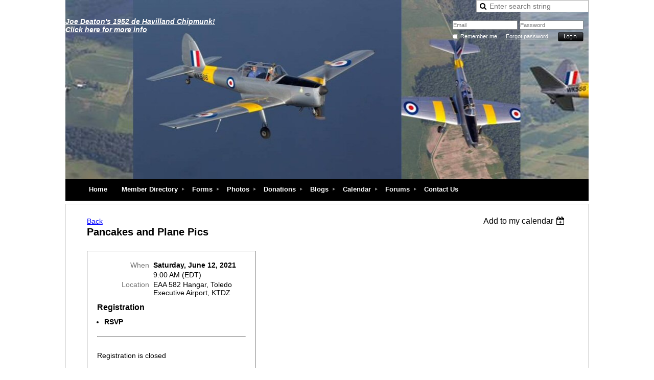

--- FILE ---
content_type: text/html; charset=utf-8
request_url: https://eaachapter582.wildapricot.org/event-4278395
body_size: 7794
content:
<!DOCTYPE HTML PUBLIC "-//W3C//DTD XHTML 1.0 Strict//EN" "http://www.w3.org/TR/xhtml1/DTD/xhtml1-strict.dtd">
<html xmlns="http://www.w3.org/1999/xhtml" class="">
  <head id="Head1"> 
    <link rel="stylesheet" type="text/css" href="https://kit-pro.fontawesome.com/releases/latest/css/pro.min.css" />
<meta name="viewport" content="width=device-width" />
<link href="https://sf.wildapricot.org/BuiltTheme/granite_light.v2.0/current/20302ee3/Styles/combined.css" rel="stylesheet" type="text/css" /><link href="https://eaachapter582.wildapricot.org/resources/theme/customStyles.css?t=637593546998650000" rel="stylesheet" type="text/css" /><link href="https://eaachapter582.wildapricot.org/resources/theme/user_granite_light.v2.0.css?t=635395682890000000" rel="stylesheet" type="text/css" /><link href="https://eaachapter582.wildapricot.org/resources/theme/user.css?t=635884824620000000" rel="stylesheet" type="text/css" /><link href="https://live-sf.wildapricot.org/WebUI/built9.12.0-23d3d10/scripts/public/react/index-84b33b4.css" rel="stylesheet" type="text/css" /><link href="https://live-sf.wildapricot.org/WebUI/built9.12.0-23d3d10/css/shared/ui/shared-ui-compiled.css" rel="stylesheet" type="text/css" /><script type="text/javascript" language="javascript" id="idJavaScriptEnvironment">var bonaPage_BuildVer='9.12.0-23d3d10';
var bonaPage_AdminBackendUrl = '/admin/';
var bonaPage_StatRes='https://live-sf.wildapricot.org/WebUI/';
var bonaPage_InternalPageType = { isUndefinedPage : false,isWebPage : false,isAdminPage : false,isDialogPage : false,isSystemPage : true,isErrorPage : false,isError404Page : false };
var bonaPage_PageView = { isAnonymousView : true,isMemberView : false,isAdminView : false };
var WidgetMode = 0;
var bonaPage_IsUserAnonymous = true;
var bonaPage_ThemeVer='20302ee3635884824620000000637593546998650000'; var bonaPage_ThemeId = 'granite_light.v2.0'; var bonaPage_ThemeVersion = '2.0';
var bonaPage_id='1862169'; version_id='';
if (bonaPage_InternalPageType && (bonaPage_InternalPageType.isSystemPage || bonaPage_InternalPageType.isWebPage) && window.self !== window.top) { var success = true; try { var tmp = top.location.href; if (!tmp) { top.location = self.location; } } catch (err) { try { if (self != top) { top.location = self.location; } } catch (err) { try { if (self != top) { top = self; } success = false; } catch (err) { success = false; } } success = false; } if (!success) { window.onload = function() { document.open('text/html', 'replace'); document.write('<ht'+'ml><he'+'ad></he'+'ad><bo'+'dy><h1>Wrong document context!</h1></bo'+'dy></ht'+'ml>'); document.close(); } } }
try { function waMetricsGlobalHandler(args) { if (WA.topWindow.waMetricsOuterGlobalHandler && typeof(WA.topWindow.waMetricsOuterGlobalHandler) === 'function') { WA.topWindow.waMetricsOuterGlobalHandler(args); }}} catch(err) {}
 try { if (parent && parent.BonaPage) parent.BonaPage.implementBonaPage(window); } catch (err) { }
try { document.write('<style type="text/css"> .WaHideIfJSEnabled, .HideIfJSEnabled { display: none; } </style>'); } catch(err) {}
var bonaPage_WebPackRootPath = 'https://live-sf.wildapricot.org/WebUI/built9.12.0-23d3d10/scripts/public/react/';</script><script type="text/javascript" language="javascript" src="https://live-sf.wildapricot.org/WebUI/built9.12.0-23d3d10/scripts/shared/bonapagetop/bonapagetop-compiled.js" id="idBonaPageTop"></script><script type="text/javascript" language="javascript" src="https://live-sf.wildapricot.org/WebUI/built9.12.0-23d3d10/scripts/public/react/index-84b33b4.js" id="ReactPublicJs"></script><script type="text/javascript" language="javascript" src="https://live-sf.wildapricot.org/WebUI/built9.12.0-23d3d10/scripts/shared/ui/shared-ui-compiled.js" id="idSharedJs"></script><script type="text/javascript" language="javascript" src="https://live-sf.wildapricot.org/WebUI/built9.12.0-23d3d10/General.js" id=""></script><script type="text/javascript" language="javascript" src="https://sf.wildapricot.org/BuiltTheme/granite_light.v2.0/current/20302ee3/Scripts/combined.js" id=""></script><title>EAA Chapter 582 - Pancakes and Plane Pics</title>
<meta name="google-site-verification" content="mWV1xnJO1H9L53I0T_vZxQrKxhubjSn0ypKjrCjQoKo" /><link rel="search" type="application/opensearchdescription+xml" title="eaachapter582.wildapricot.org" href="/opensearch.ashx" /></head>
  <body id="PAGEID_1862169" class="publicContentView LayoutMain">
<div id="idClipMainContainer" class="cnClipMainContainer">
	<div id="idMainContainer" class="cnMainContainer">
<div id="idTopArea" class="cnTopArea">
				<div id="idTopAreaContent" class="cnTopAreaContent">
<div id="idHeaderContainerTopCorners" class="cornersContainer cnHeaderContainerTopCorners"><div class="topCorners"><div class="c1"></div><div class="c2"></div><div class="c3"></div><div class="c4"></div><div class="c5"></div></div>
</div>
<div id="idHeaderContainer" class="cnHeaderContainer"><div class="d1 d1HeaderContainer">
	<div class="d2 d2HeaderContainer">
	<div class="d3 d3HeaderContainer">
	<div class="d4 d4HeaderContainer">
	<div class="d5 d5HeaderContainer">
	<div class="d6 d6HeaderContainer">
	<div class="d7 d7HeaderContainer">
	<div class="d8 d8HeaderContainer">
	<div class="d9 d9HeaderContainer">
	<div id="idHeaderHeightContainer"  class="inner innerHeaderContainer">
<div id="header_headerContent" class="header_headerContent">
<div id="idHeaderContentHolder" data-componentId="Header" class="WaPlaceHolder headerContentHolder WaPlaceHolderHeader" style="background-image:url(&#39;/resources/Banners/Banner202101.jpg&#39;);background-repeat:no-repeat;background-position:center center;background-color:#B3B3B3;min-height:350px;"><div style="padding-top:0px;padding-right:0px;padding-bottom:0px;padding-left:0px;"><div id="id_WdypntK" class="WaGadgetFirst WaGadgetSiteSearch  gadgetStyle000" style="" data-componentId="WdypntK" ><div class="" style=""  data-areaHeight="auto">
<div class="searchBoxOuter alignRight">
	<div class="searchBox">
<form method="post" action="https://eaachapter582.wildapricot.org/Sys/Search" id="id_WdypntK_form" class="generalSearchBox"  data-disableInAdminMode="true">
<span class="searchBoxFieldContainer"><input class="searchBoxField" type="text" name="searchString" id="idid_WdypntK_searchBox" value="" maxlength="300" autocomplete="off"  placeholder="Enter search string"></span>
<div class="autoSuggestionBox" id="idid_WdypntK_resultDiv"></div>
</form></div>
	</div>
	<script type="text/javascript">
		(function(){

			function init()
			{
				var model = {};
				model.gadgetId = 'idid_WdypntK';
				model.searchBoxId = 'idid_WdypntK_searchBox';
				model.resultDivId = 'idid_WdypntK_resultDiv';
				model.selectedTypes = '23';
				model.searchTemplate = 'https://eaachapter582.wildapricot.org/Sys/Search?q={0}&types={1}&page={2}';
				model.searchActionUrl = '/Sys/Search/DoSearch';
				model.GoToSearchPageTextTemplate = 'Search for &#39;{0}&#39;';
				model.autoSuggest = true;
				var WASiteSearch = new WASiteSearchGadget(model);
			}

			jq$(document).ready(init);
		}) ();
	</script>
</div>
</div><div id="id_p5IYi21" class="WaGadget WaGadgetContent  gadgetStyle000" style="" data-componentId="p5IYi21" ><div class="gadgetContentEditableArea" style="" data-editableArea="0" data-areaHeight="auto">
<p><font color="#FFFFFF"><em><strong><a style="color:#ffffff;" href="/spotlight/9433166" target="_blank">Joe Deaton's 1952 de Havilland Chipmunk!<br>
Click here for more info</a></strong></em></font></p></div>
</div><div id="id_LoginBoxGadget" class="WaGadgetLast WaGadgetLoginForm  gadgetStyle000" style="" data-componentId="53aee791896e224ae46b5ab2" ><div class="" style=""  data-areaHeight="auto">
<form method="post" action="https://eaachapter582.wildapricot.org/Sys/Login" id="id_LoginBoxGadget_form" class="oAuthIsFalse"  data-disableInAdminMode="true">
<input type="hidden" name="ReturnUrl" id="returnUrl" value="">
  <input type="hidden" name="CurrentUrl" id="id_LoginBoxGadget_currentUrl" value="/event-4278395">
  <input type="hidden" name="browserData" id="id_LoginBoxGadget_browserField">
  <span validatorType="required" controlToValidate="idLoginBoxLoginInputid_LoginBoxGadget" display="dynamic" errorMessage="Email is required" class="mandatorySymbol" style="display:none;"></span>
  <input name="email" class="loginBoxLoginInput" type="text" maxlength="100" placeholder="Email" id="idLoginBoxLoginInputid_LoginBoxGadget" tabindex="1"/>
  <span validatorType="required" controlToValidate="idLoginBoxPasswordInputid_LoginBoxGadget" display="dynamic" errorMessage="Password is required" class="mandatorySymbol" style="display:none;"></span>
  <input class="loginBoxPasswordInput" placeholder="Password" id="idLoginBoxPasswordInputid_LoginBoxGadget" type="password" name="password" maxlength="50" tabindex="2"/>
  <input type="checkbox" id="ctl03_ctl02_loginViewControl_loginControl_RememberMe" class="loginBoxRememberMeCheckbox" name="rememberMe" tabindex="3"/><label for="ctl03_ctl02_loginViewControl_loginControl_RememberMe" class="loginBoxRememberMeLabel">Remember me</label>
  <div class="loginBoxForgotPassword"><a href="https://eaachapter582.wildapricot.org/Sys/ResetPasswordRequest">Forgot password</a></div>
  	  
    <div style="display:inline-block; vertical-align:bottom">
         
    <input id="g-recaptcha-invisible_53aee791896e224ae46b5ab2" name="g-recaptcha-invisible" value="recaptcha" type="hidden"/> 
    <div id="recapcha_placeholder_53aee791896e224ae46b5ab2" style="display:none"></div>
    <span id="idReCaptchaValidator_53aee791896e224ae46b5ab2" errorMessage="Please verify that you are not a robot" style="display:none" validatorType="method" ></span>
    <script>
        $("#idReCaptchaValidator_53aee791896e224ae46b5ab2").on( "wavalidate", function(event, validationResult) {
            if (grecaptcha.getResponse(widgetId_53aee791896e224ae46b5ab2).length == 0){
                grecaptcha.execute(widgetId_53aee791896e224ae46b5ab2);	
                validationResult.shouldStopValidation = true;
                return;
            }

            validationResult.result = true;
        });
  
            var widgetId_53aee791896e224ae46b5ab2;

            var onloadCallback_53aee791896e224ae46b5ab2 = function() {
                // Renders the HTML element with id 'recapcha_placeholder_53aee791896e224ae46b5ab2' as a reCAPTCHA widget.
                // The id of the reCAPTCHA widget is assigned to 'widgetId_53aee791896e224ae46b5ab2'.
                widgetId_53aee791896e224ae46b5ab2 = grecaptcha.render('recapcha_placeholder_53aee791896e224ae46b5ab2', {
                'sitekey' : '6LfmM_UhAAAAAJSHT-BwkAlQgN0mMViOmaK7oEIV',
                'size': 'invisible',
                'callback': function(){
                    document.getElementById('g-recaptcha-invisible_53aee791896e224ae46b5ab2').form.submit();
                },
                'theme' : 'light'
            });
        };
    </script>
	
    <script src="https://www.google.com/recaptcha/api.js?onload=onloadCallback_53aee791896e224ae46b5ab2&render=explicit" async defer></script>

  
    </div>
  <input type="submit" name="ctl03$ctl02$loginViewControl$loginControl$Login" value="Log in" id="ctl03_ctl02_loginViewControl_loginControl_Login" tabindex="4" class="loginBoxLoginButton" onclick="if (!WA.isWidgetMode && !browserInfo.clientCookiesEnabled()) {alert('Warning: browser cookies disabled. Please enable them to use this website.'); return false;}"/>
</form>  
<script>
  jq$().ready(function(){
    if (!window.browserInfo) { return; }
    var browserField = document.getElementById('id_LoginBoxGadget' + '_browserField');
    
    if (browserField) {
      browserField.value = browserInfo.getBrowserCapabilitiesData();      
    }
    
    jq$('#id_LoginBoxGadget' + '_form').FormValidate();
    jq$('.WaGadgetLoginForm form').attr('data-disableInAdminMode', 'false');
  });
</script>
</div>
</div></div>
</div></div>
</div></div></div></div></div></div></div></div></div></div></div><div id="idHeaderContainerBottomCorners" class="cornersContainer cnHeaderContainerBottomCorners"><div class="bottomCorners"><div class="c5"></div><div class="c4"></div><div class="c3"></div><div class="c2"></div><div class="c1"></div></div>
</div>
<div id="idHeaderSeparatorTopCorners" class="cornersContainer cnHeaderSeparatorTopCorners"><div class="topCorners"><div class="c1"></div><div class="c2"></div><div class="c3"></div><div class="c4"></div><div class="c5"></div></div>
</div>
<div id="idHeaderSeparator" class="cnHeaderSeparator"><div class="d1">
	<div class="d2">
	<div class="d3">
	<div class="d4">
	<div class="d5">
	<div class="d6">
	<div class="d7">
	<div class="d8">
	<div class="d9">
	<div  class="inner">
</div></div></div></div></div></div></div></div></div></div></div>
<div id="idHeaderSeparatorBottomCorners" class="cornersContainer cnHeaderSeparatorBottomCorner"><div class="bottomCorners"><div class="c5"></div><div class="c4"></div><div class="c3"></div><div class="c2"></div><div class="c1"></div></div>
</div>		
<div id="id_TopMenu" data-componentId="TopMenu" class="WaPlaceHolder cnTopMenu WaPlaceHolderTopMenu" style=""><div style=""><div id="id_MenuGadget" class="WaGadgetOnly WaGadgetMenuHorizontal  gadgetStyle000" style="" data-componentId="53aee791896e224ae46b5ab1" ><div class="mainMenuContainer">
	<ul class="dropdown">
<li class="">
	<div class="itemContainer">
<a href="https://eaachapter582.wildapricot.org/">
<span>Home</span>
</a>
</div>
</li>
	
<li class="dir">
	<div class="itemContainer">
<a href="https://eaachapter582.wildapricot.org/page-1721749">
<span>Member Directory</span>
</a>
</div>
<ul>
<li class="">
	<div class="itemContainer">
<a href="https://eaachapter582.wildapricot.org/join">
<span>Membership Application</span>
</a>
</div>
</li>
	
</ul>
</li>
	
<li class="dir">
	<div class="itemContainer">
<a href="https://eaachapter582.wildapricot.org/page-1861650">
<span>Forms</span>
</a>
</div>
<ul>
<li class="">
	<div class="itemContainer">
<a href="https://eaachapter582.wildapricot.org/page-1721746">
<span>Air Academy Nomination Form</span>
</a>
</div>
</li>
	
<li class="">
	<div class="itemContainer">
<a href="https://eaachapter582.wildapricot.org/page-1733660">
<span>Event Host Form</span>
</a>
</div>
</li>
	
<li class="">
	<div class="itemContainer">
<a href="https://eaachapter582.wildapricot.org/page-1862224">
<span>Hangar Booking and Scheduling Form</span>
</a>
</div>
</li>
	
</ul>
</li>
	
<li class="dir">
	<div class="itemContainer">
<a href="https://eaachapter582.wildapricot.org/page-1753390">
<span>Photos</span>
</a>
</div>
<ul>
<li class="">
	<div class="itemContainer">
<a href="https://eaachapter582.wildapricot.org/ChapterCams.html">
<span>Chapter Camera Images</span>
</a>
</div>
</li>
	
<li class="">
	<div class="itemContainer">
<a href="https://eaachapter582.wildapricot.org/HangarCam.html">
<span>Hangar Cam Image</span>
</a>
</div>
</li>
	
<li class="">
	<div class="itemContainer">
<a href="https://eaachapter582.wildapricot.org/ShopCam.html">
<span>Shop Cam Image</span>
</a>
</div>
</li>
	
<li class="">
	<div class="itemContainer">
<a href="https://eaachapter582.wildapricot.org/LibraryCam.html">
<span>Library Cam Image</span>
</a>
</div>
</li>
	
<li class="">
	<div class="itemContainer">
<a href="https://eaachapter582.wildapricot.org/RampCam.html">
<span>Ramp Cam Image</span>
</a>
</div>
</li>
	
</ul>
</li>
	
<li class="dir">
	<div class="itemContainer">
<a href="https://eaachapter582.wildapricot.org/page-1728355">
<span>Donations</span>
</a>
</div>
<ul>
<li class="">
	<div class="itemContainer">
<a href="https://eaachapter582.wildapricot.org/page-1728450">
<span>Flight Simulator</span>
</a>
</div>
</li>
	
</ul>
</li>
	
<li class="dir">
	<div class="itemContainer">
<a href="https://eaachapter582.wildapricot.org/page-1729178">
<span>Blogs </span>
</a>
</div>
<ul>
<li class="">
	<div class="itemContainer">
<a href="https://eaachapter582.wildapricot.org/page-1800428">
<span>Past Presidents Blog</span>
</a>
</div>
</li>
	
<li class="">
	<div class="itemContainer">
<a href="https://eaachapter582.wildapricot.org/page-1785344">
<span>Learning to Fly...</span>
</a>
</div>
</li>
	
<li class="">
	<div class="itemContainer">
<a href="https://eaachapter582.wildapricot.org/page-1862196">
<span>Member&#39;s Thoughts and Articles</span>
</a>
</div>
</li>
	
</ul>
</li>
	
<li class="dir">
	<div class="itemContainer">
<a href="https://eaachapter582.wildapricot.org/page-1721748">
<span>Calendar</span>
</a>
</div>
<ul>
<li class="">
	<div class="itemContainer">
<a href="https://eaachapter582.wildapricot.org/Up-Coming-Events-Page">
<span>Upcoming Events Page</span>
</a>
</div>
</li>
	
</ul>
</li>
	
<li class="dir">
	<div class="itemContainer">
<a href="https://eaachapter582.wildapricot.org/page-1721750">
<span>Forums</span>
</a>
</div>
<ul>
<li class="">
	<div class="itemContainer">
<a href="https://eaachapter582.wildapricot.org/page-1736406">
<span>Chapter talk and News Forum</span>
</a>
</div>
</li>
	
<li class="">
	<div class="itemContainer">
<a href="https://eaachapter582.wildapricot.org/page-1736407">
<span>Events</span>
</a>
</div>
</li>
	
<li class="">
	<div class="itemContainer">
<a href="https://eaachapter582.wildapricot.org/page-1736410">
<span>Aviation Discussion Forum</span>
</a>
</div>
</li>
	
<li class="">
	<div class="itemContainer">
<a href="https://eaachapter582.wildapricot.org/page-1736409">
<span>Peddler&#39;s Forum:</span>
</a>
</div>
</li>
	
<li class="">
	<div class="itemContainer">
<a href="https://eaachapter582.wildapricot.org/page-1736408">
<span>General Discussion Forum</span>
</a>
</div>
</li>
	
<li class="">
	<div class="itemContainer">
<a href="https://eaachapter582.wildapricot.org/page-1822625">
<span>New Member&#39;s Forum</span>
</a>
</div>
</li>
	
<li class="">
	<div class="itemContainer">
<a href="https://eaachapter582.wildapricot.org/spotlight">
<span>Aircraft Spotlight</span>
</a>
</div>
</li>
	
</ul>
</li>
	
<li class="">
	<div class="itemContainer">
<a href="https://eaachapter582.wildapricot.org/page-1721753">
<span>Contact Us</span>
</a>
</div>
</li>
	
</ul>
</div>	
</div></div>
</div> </div>
			</div>
<div id="idContentContainer" class="cnContentContainer ">
<div id="idContentTopShadow" class="cnContentTopShadow">
				<div class="topleft">
					<div class="topright">
						<div class="topmid"><div class="inner"></div></div>
					</div>
				</div>
			</div>
			<div id="idContentLeftShadow" class="cnContentLeftShadow">
				<div id="idContentRightShadow" class="cnContentRightShadow">
					<div id="idContent" class="cnContent">
						<div id="idInnerContent" class="cnInnerContent">
							<div id="idPrimaryContentContainer" class="cnPrimaryContentContainer">
								<div id="idPrimaryContentBlock1" class="cnPrimaryContentBlock1 block">
									<div id="idPrimaryContentBlock1ContentHolder" class="cnPrimaryContentBlock1ContentHolder">
                                        <div id="idPrimaryContentBlock1Content" data-componentId="Content" class="WaPlaceHolder cnPrimaryContentBlock1Content WaPlaceHolderContent" style=""><div style=""><div id="idEventPageContainer" class="WaCustomLayoutContainerOnly functionalPageContainer" data-componentId="aKDHwkY" style=""><div class='functionalPageNameContainer' id='idEventRegistrationContainer'>
  <div class="functionalPageContentOuterContainer">
    <div class="cornersContainer">
      <div class="topCorners">
        <div class="c1"></div>
        <div class="c2"></div>
        <div class="c3"></div>
        <div class="c4"></div>
        <div class="c5"></div>
        <!--[if gt IE 6]><!-->
        <div class="r1">
          <div class="r2">
            <div class="r3">
              <div class="r4">
                <div class="r5"></div>
              </div>
            </div>
          </div>
        </div>
        <!--<![endif]--></div>
    </div>
    <div  class="functionalPageContentContainer">
      <div class="d1">
        <div class="d2">
          <div class="d3">
            <div class="d4">
              <div class="d5">
                <div class="d6">
                  <div class="d7">
                    <div class="d8">
                      <div class="d9">
                        <div class="inner"><div id="id_VLVNVEB" class="WaCustomLayoutPlaceHolder placeHolderContainer inner" data-componentId="VLVNVEB" style=""><div style=""><div id="" class="WaGadgetOnly WaGadgetEvents  gadgetStyle000 WaGadgetEventsStateDetails" style="" data-componentId="rrPJN2U" >



<form method="post" action="" id="form">
<div class="aspNetHidden">
<input type="hidden" name="__VIEWSTATE" id="__VIEWSTATE" value="d0DTGkwyb/fTIyfaUzEDSUNYL2CNodZX/trMP/kbH5CpkOUbgF1ZRiTj15L03v0OFl4dt8krIaffJl0109+GNjAa07s1j/4JmecQShDFBTrrrS4rqM2eFOubPHNACOtKhriUpCiyEXJSf9iz/qcDoiyRB1goW0f9b97hxmh3dpzuCnKsQ4nDNWp78eA+I1lMVxpUjlnInSYiqe0bLYLANeENL9mQxtONmpd7VY2rWQA9dP4kaSJ1vdXvOJEQTn1R5rFbric+wZZXqBS2c6X6O2lZjp+kDjoT3PxERj5y/1ihqPjI" />
</div>

    
    <input type="hidden" name="FunctionalBlock1$contentModeHidden" id="FunctionalBlock1_contentModeHidden" value="1" />



       
  <div id="idEventsTitleMainContainer" class="pageTitleOuterContainer">
    <div id="idEventBackContainer" class="pageBackContainer">
      <a id="FunctionalBlock1_ctl00_eventPageViewBase_ctl00_ctl00_back" class="eventBackLink" href="javascript: history.back();">Back</a>
    </div>
      
    <div id="idEventViewSwitcher" class="pageViewSwitcherOuterContainer">
      
<div class="cornersContainer"><div class="topCorners"><div class="c1"></div><div class="c2"></div><div class="c3"></div><div class="c4"></div><div class="c5"></div></div></div>
  <div class="pageViewSwitcherContainer"><div class="d1"><div class="d2"><div class="d3"><div class="d4"><div class="d5"><div class="d6"><div class="d7"><div class="d8"><div class="d9"><div class="inner">
    <div id="init-add-event-to-calendar-dropdown-4278395" class="semantic-ui" style="color: inherit; background: transparent;"></div>
    <script>
      function initAddEventToCalendarDropDown4278395()
      {
        if (typeof window.initAddEventToCalendarDropDown !== 'function') { return; }
      
        const domNodeId = 'init-add-event-to-calendar-dropdown-4278395';
        const event = {
          id: '4278395',
          title: 'Pancakes and Plane Pics',
          description: '    '.replace(/\r+/g, ''),
          location: 'EAA 582 Hangar, Toledo Executive Airport, KTDZ',
          url: window.location.href,
          allDay: 'True' === 'False',
          start: '2021-06-12T13:00:00Z', 
          end: '2021-06-12T13:00:00Z',
          sessions: [{"title":"Pancakes and Plane Pics","start":"2021-06-12T13:00:00Z","end":"2021-06-12T13:00:00Z","allDay":false}]
        };
      
        window.initAddEventToCalendarDropDown(event, domNodeId);
      }    
    
      window.BonaPage.addPageStateHandler(window.BonaPage.PAGE_PARSED, initAddEventToCalendarDropDown4278395);

    </script>
  </div></div></div></div></div></div></div></div></div></div></div>
<div class="cornersContainer"><div class="bottomCorners"><div class="c5"></div><div class="c4"></div><div class="c3"></div><div class="c2"></div><div class="c1"></div></div></div>

    </div>
    <div class="pageTitleContainer eventsTitleContainer">
      <h1 class="pageTitle SystemPageTitle">
        Pancakes and Plane Pics
      </h1>
    </div>
  </div>
      

      


<div class="boxOuterContainer boxBaseView"><div class="cornersContainer"><div class="topCorners"><div class="c1"></div><div class="c2"></div><div class="c3"></div><div class="c4"></div><div class="c5"></div><!--[if gt IE 6]><!--><div class="r1"><div class="r2"><div class="r3"><div class="r4"><div class="r5"></div></div></div></div></div><!--<![endif]--></div></div><div  class="boxContainer"><div class="d1"><div class="d2"><div class="d3"><div class="d4"><div class="d5"><div class="d6"><div class="d7"><div class="d8"><div class="d9"><div class="inner">
      
    <div class="boxBodyOuterContainer"><div class="cornersContainer"><div class="topCorners"><div class="c1"></div><div class="c2"></div><div class="c3"></div><div class="c4"></div><div class="c5"></div><!--[if gt IE 6]><!--><div class="r1"><div class="r2"><div class="r3"><div class="r4"><div class="r5"></div></div></div></div></div><!--<![endif]--></div></div><div  class="boxBodyContainer"><div class="d1"><div class="d2"><div class="d3"><div class="d4"><div class="d5"><div class="d6"><div class="d7"><div class="d8"><div class="d9"><div class="inner">
          
        <div class="boxBodyInfoOuterContainer boxBodyInfoViewFill"><div class="cornersContainer"><div class="topCorners"><div class="c1"></div><div class="c2"></div><div class="c3"></div><div class="c4"></div><div class="c5"></div><!--[if gt IE 6]><!--><div class="r1"><div class="r2"><div class="r3"><div class="r4"><div class="r5"></div></div></div></div></div><!--<![endif]--></div></div><div  class="boxBodyInfoContainer"><div class="d1"><div class="d2"><div class="d3"><div class="d4"><div class="d5"><div class="d6"><div class="d7"><div class="d8"><div class="d9"><div class="inner">
              
            

<div class="boxInfoContainer">
  <ul class="boxInfo">
    <li class="eventInfoStartDate">
      <label class="eventInfoBoxLabel">When</label>
      <div class="eventInfoBoxValue"><strong>Saturday, June 12, 2021</strong></div>
    </li>
    <li id="FunctionalBlock1_ctl00_eventPageViewBase_ctl00_ctl00_eventInfoBox_startTimeLi" class="eventInfoStartTime">
      <label class="eventInfoBoxLabel">&nbsp;</label>
      <div class="eventInfoBoxValue"><span><div id="FunctionalBlock1_ctl00_eventPageViewBase_ctl00_ctl00_eventInfoBox_startTimeLocalizePanel" client-tz-item="America/New_York" client-tz-formatted=" (EDT)">
	9:00 AM
</div></span></div>
    </li>
    
    
    
    
    <li id="FunctionalBlock1_ctl00_eventPageViewBase_ctl00_ctl00_eventInfoBox_locationLi" class="eventInfoLocation">
      <label class="eventInfoBoxLabel">Location</label>
      <div class="eventInfoBoxValue"><span>EAA 582 Hangar, Toledo Executive Airport, KTDZ</span></div>
    </li>
    
    
  </ul>
</div>

            
<div class="registrationInfoContainer">
  
    <h4 id="idRegistrationInfo" class="infoTitle">Registration</h4>
    <div class="infoText"></div>
  
  
    <ul class="registrationInfo">
  
    <li id="FunctionalBlock1_ctl00_eventPageViewBase_ctl00_ctl00_eventRegistrationTypesView_registrationTypesRepeater_ctl01_regTypeLi">
      <label class="regTypeLiLabel">
        <strong>
          RSVP
        </strong>
        
        
      </label>
      <div class="regTypeLiValue">
        <span class="regTypeLiValueSpan">
          
        </span>
      </div>
    </li>
  
    </ul>  
  
</div>

              
            
              
            <div id="FunctionalBlock1_ctl00_eventPageViewBase_ctl00_ctl00_regTypeHr" class="regTypeHr" style="clear: both;"><hr /></div>

            
                
            
<div class="boxActionContainer">
  <div class="inner">
    
    
    
    
      <div class="infoRegistrationIsClosed">Registration is closed</div>
    
    
  </div>
</div>
              
          <div class="clearEndContainer"></div></div></div></div></div></div></div></div></div></div></div></div><div class="cornersContainer"><div class="bottomCorners"><!--[if gt IE 6]><!--><div class="r1"><div class="r2"><div class="r3"><div class="r4"><div class="r5"></div></div></div></div></div><!--<![endif]--><div class="c5"></div><div class="c4"></div><div class="c3"></div><div class="c2"></div><div class="c1"></div></div></div></div>

          <div class="boxBodyContentOuterContainer"><div class="cornersContainer"><div class="topCorners"><div class="c1"></div><div class="c2"></div><div class="c3"></div><div class="c4"></div><div class="c5"></div><!--[if gt IE 6]><!--><div class="r1"><div class="r2"><div class="r3"><div class="r4"><div class="r5"></div></div></div></div></div><!--<![endif]--></div></div><div  class="boxBodyContentContainer fixedHeight"><div class="d1"><div class="d2"><div class="d3"><div class="d4"><div class="d5"><div class="d6"><div class="d7"><div class="d8"><div class="d9"><div class="inner gadgetEventEditableArea">
                  <p><br></p>
              <div class="clearEndContainer"></div></div></div></div></div></div></div></div></div></div></div></div><div class="cornersContainer"><div class="bottomCorners"><!--[if gt IE 6]><!--><div class="r1"><div class="r2"><div class="r3"><div class="r4"><div class="r5"></div></div></div></div></div><!--<![endif]--><div class="c5"></div><div class="c4"></div><div class="c3"></div><div class="c2"></div><div class="c1"></div></div></div></div>
        
      <div class="clearEndContainer"></div></div></div></div></div></div></div></div></div></div></div></div><div class="cornersContainer"><div class="bottomCorners"><!--[if gt IE 6]><!--><div class="r1"><div class="r2"><div class="r3"><div class="r4"><div class="r5"></div></div></div></div></div><!--<![endif]--><div class="c5"></div><div class="c4"></div><div class="c3"></div><div class="c2"></div><div class="c1"></div></div></div></div>
       
  <div class="clearEndContainer"></div></div></div></div></div></div></div></div></div></div></div></div><div class="cornersContainer"><div class="bottomCorners"><!--[if gt IE 6]><!--><div class="r1"><div class="r2"><div class="r3"><div class="r4"><div class="r5"></div></div></div></div></div><!--<![endif]--><div class="c5"></div><div class="c4"></div><div class="c3"></div><div class="c2"></div><div class="c1"></div></div></div></div>



<script>
    var isBatchWizardRegistration = false;
    if (isBatchWizardRegistration) 
    {
        var graphqlOuterEndpoint = '/sys/api/graphql';;
        var batchEventRegistrationWizard = window.createBatchEventRegistrationWizard(graphqlOuterEndpoint);
        
        batchEventRegistrationWizard.openWizard({
            eventId: 4278395
        });
    }
</script>

 

  
<div class="aspNetHidden">

	<input type="hidden" name="__VIEWSTATEGENERATOR" id="__VIEWSTATEGENERATOR" value="2AE9EEA8" />
</div></form></div></div></div></div>
                      </div>
                    </div>
                    <div class="clearEndContainer"></div>
                  </div>
                </div>
              </div>
            </div>
          </div>
        </div>
      </div>
    </div>
    <div class="cornersContainer">
      <div class="bottomCorners"><!--[if gt IE 6]><!-->
        <div class="r1">
          <div class="r2">
            <div class="r3">
              <div class="r4">
                <div class="r5"></div>
              </div>
            </div>
          </div>
        </div>
        <!--<![endif]-->
        <div class="c5"></div>
        <div class="c4"></div>
        <div class="c3"></div>
        <div class="c2"></div>
        <div class="c1"></div>
      </div>
    </div>
  </div>
</div></div></div>
</div></div>
								</div>
							</div>
						</div>
					</div>	
				</div>
			</div>
			<div id="idContentBottomLeftShadow" class="cnContentBottomLeftShadow">
				<div id="idContentBottomRightShadow" class="cnContentBottomRightShadow">
					<div id="idContentBottom" class="cnContentBottom"><div class="inner"></div></div>
				</div>
			</div>
			
<div id="idFooterSeparatorTopCorners" class="cornersContainer cnFooterSeparatorTopCorners"><div class="topCorners"><div class="c1"></div><div class="c2"></div><div class="c3"></div><div class="c4"></div><div class="c5"></div></div>
</div>
<div id="idFooterSeparator" class="cnFooterSeparator"><div class="d1">
	<div class="d2">
	<div class="d3">
	<div class="d4">
	<div class="d5">
	<div class="d6">
	<div class="d7">
	<div class="d8">
	<div class="d9">
	<div  class="inner">
</div></div></div></div></div></div></div></div></div></div></div>
<div id="idFooterSeparatorBottomCorners" class="cornersContainer cnFooterSeparatorBottomCorners"><div class="bottomCorners"><div class="c5"></div><div class="c4"></div><div class="c3"></div><div class="c2"></div><div class="c1"></div></div>
</div>
<div id="idFooterContainerTopCorners" class="cornersContainer cnFooterContainerTopCorners"><div class="topCorners"><div class="c1"></div><div class="c2"></div><div class="c3"></div><div class="c4"></div><div class="c5"></div></div>
</div>
<div id="idFooterContainer" class="cnFooterContainer"><div class="d1 d1FooterContainer">
	<div class="d2 d2FooterContainer">
	<div class="d3 d3FooterContainer">
	<div class="d4 d4FooterContainer">
	<div class="d5 d5FooterContainer">
	<div class="d6 d6FooterContainer">
	<div class="d7 d7FooterContainer">
	<div class="d8 d8FooterContainer">
	<div class="d9 d9FooterContainer">
	<div  class="inner innerFooterContainer">
<div id="idFooterContentHolder" data-componentId="Footer" class="WaPlaceHolder footerContentHolder cnFooterContentHolder WaPlaceHolderFooter" style=""><div style=""><div id="idFooterContent" class="WaGadgetOnly WaGadgetContent footerContent gadgetStyle000" style="margin-bottom:0px;" data-componentId="2sD5tMr" ><div class="gadgetContentEditableArea" style="" data-editableArea="0" data-areaHeight="auto">
<span id="idFooterDefaultText">&copy; EAA Chapter 582</span></div>
</div></div>
</div></div></div></div></div></div></div></div></div></div></div></div>
<div id="idFooterContainerBottomCorners" class="cornersContainer cnFooterContainerBottomCorners"><div class="bottomCorners"><div class="c5"></div><div class="c4"></div><div class="c3"></div><div class="c2"></div><div class="c1"></div></div>
</div>
<div id="idFooterPoweredByContainer" class="cnFooterPoweredByContainer">
<div class="d1">
	<div class="d2">
	<div class="d3">
	<div class="d4">
	<div class="d5">
	<div class="d6">
	<div class="d7">
	<div class="d8">
	<div class="d9">
	<div  class="inner">
<span id="idFooterPoweredByWA" class="cnFooterPoweredByWA">
Powered by <a href="http://www.wildapricot.com" target="_blank">Wild Apricot</a> Membership Software</span>
</div></div></div></div></div></div></div></div></div></div></div>
</div>

<div id="idCustomJsContainer" class="cnCustomJsContainer">
<script>
try
{
    
  (function(i,s,o,g,r,a,m){i['GoogleAnalyticsObject']=r;i[r]=i[r]||function(){
  (i[r].q=i[r].q||[]).push(arguments)},i[r].l=1*new Date();a=s.createElement(o),
  m=s.getElementsByTagName(o)[0];a.async=1;a.src=g;m.parentNode.insertBefore(a,m)
  })(window,document,'script','//www.google-analytics.com/analytics.js','ga');

  ga('create', 'UA-47638142-1', 'eaachapter582.org');
  ga('send', 'pageview');


}
catch(err)
{}</script></div>
	

</div>
</div>	

</body>
</html>
<script type="text/javascript">if (window.BonaPage && BonaPage.setPageState) { BonaPage.setPageState(BonaPage.PAGE_PARSED); }</script>

--- FILE ---
content_type: text/html; charset=utf-8
request_url: https://www.google.com/recaptcha/api2/anchor?ar=1&k=6LfmM_UhAAAAAJSHT-BwkAlQgN0mMViOmaK7oEIV&co=aHR0cHM6Ly9lYWFjaGFwdGVyNTgyLndpbGRhcHJpY290Lm9yZzo0NDM.&hl=en&v=PoyoqOPhxBO7pBk68S4YbpHZ&theme=light&size=invisible&anchor-ms=20000&execute-ms=30000&cb=mec6v97w5b7y
body_size: 49343
content:
<!DOCTYPE HTML><html dir="ltr" lang="en"><head><meta http-equiv="Content-Type" content="text/html; charset=UTF-8">
<meta http-equiv="X-UA-Compatible" content="IE=edge">
<title>reCAPTCHA</title>
<style type="text/css">
/* cyrillic-ext */
@font-face {
  font-family: 'Roboto';
  font-style: normal;
  font-weight: 400;
  font-stretch: 100%;
  src: url(//fonts.gstatic.com/s/roboto/v48/KFO7CnqEu92Fr1ME7kSn66aGLdTylUAMa3GUBHMdazTgWw.woff2) format('woff2');
  unicode-range: U+0460-052F, U+1C80-1C8A, U+20B4, U+2DE0-2DFF, U+A640-A69F, U+FE2E-FE2F;
}
/* cyrillic */
@font-face {
  font-family: 'Roboto';
  font-style: normal;
  font-weight: 400;
  font-stretch: 100%;
  src: url(//fonts.gstatic.com/s/roboto/v48/KFO7CnqEu92Fr1ME7kSn66aGLdTylUAMa3iUBHMdazTgWw.woff2) format('woff2');
  unicode-range: U+0301, U+0400-045F, U+0490-0491, U+04B0-04B1, U+2116;
}
/* greek-ext */
@font-face {
  font-family: 'Roboto';
  font-style: normal;
  font-weight: 400;
  font-stretch: 100%;
  src: url(//fonts.gstatic.com/s/roboto/v48/KFO7CnqEu92Fr1ME7kSn66aGLdTylUAMa3CUBHMdazTgWw.woff2) format('woff2');
  unicode-range: U+1F00-1FFF;
}
/* greek */
@font-face {
  font-family: 'Roboto';
  font-style: normal;
  font-weight: 400;
  font-stretch: 100%;
  src: url(//fonts.gstatic.com/s/roboto/v48/KFO7CnqEu92Fr1ME7kSn66aGLdTylUAMa3-UBHMdazTgWw.woff2) format('woff2');
  unicode-range: U+0370-0377, U+037A-037F, U+0384-038A, U+038C, U+038E-03A1, U+03A3-03FF;
}
/* math */
@font-face {
  font-family: 'Roboto';
  font-style: normal;
  font-weight: 400;
  font-stretch: 100%;
  src: url(//fonts.gstatic.com/s/roboto/v48/KFO7CnqEu92Fr1ME7kSn66aGLdTylUAMawCUBHMdazTgWw.woff2) format('woff2');
  unicode-range: U+0302-0303, U+0305, U+0307-0308, U+0310, U+0312, U+0315, U+031A, U+0326-0327, U+032C, U+032F-0330, U+0332-0333, U+0338, U+033A, U+0346, U+034D, U+0391-03A1, U+03A3-03A9, U+03B1-03C9, U+03D1, U+03D5-03D6, U+03F0-03F1, U+03F4-03F5, U+2016-2017, U+2034-2038, U+203C, U+2040, U+2043, U+2047, U+2050, U+2057, U+205F, U+2070-2071, U+2074-208E, U+2090-209C, U+20D0-20DC, U+20E1, U+20E5-20EF, U+2100-2112, U+2114-2115, U+2117-2121, U+2123-214F, U+2190, U+2192, U+2194-21AE, U+21B0-21E5, U+21F1-21F2, U+21F4-2211, U+2213-2214, U+2216-22FF, U+2308-230B, U+2310, U+2319, U+231C-2321, U+2336-237A, U+237C, U+2395, U+239B-23B7, U+23D0, U+23DC-23E1, U+2474-2475, U+25AF, U+25B3, U+25B7, U+25BD, U+25C1, U+25CA, U+25CC, U+25FB, U+266D-266F, U+27C0-27FF, U+2900-2AFF, U+2B0E-2B11, U+2B30-2B4C, U+2BFE, U+3030, U+FF5B, U+FF5D, U+1D400-1D7FF, U+1EE00-1EEFF;
}
/* symbols */
@font-face {
  font-family: 'Roboto';
  font-style: normal;
  font-weight: 400;
  font-stretch: 100%;
  src: url(//fonts.gstatic.com/s/roboto/v48/KFO7CnqEu92Fr1ME7kSn66aGLdTylUAMaxKUBHMdazTgWw.woff2) format('woff2');
  unicode-range: U+0001-000C, U+000E-001F, U+007F-009F, U+20DD-20E0, U+20E2-20E4, U+2150-218F, U+2190, U+2192, U+2194-2199, U+21AF, U+21E6-21F0, U+21F3, U+2218-2219, U+2299, U+22C4-22C6, U+2300-243F, U+2440-244A, U+2460-24FF, U+25A0-27BF, U+2800-28FF, U+2921-2922, U+2981, U+29BF, U+29EB, U+2B00-2BFF, U+4DC0-4DFF, U+FFF9-FFFB, U+10140-1018E, U+10190-1019C, U+101A0, U+101D0-101FD, U+102E0-102FB, U+10E60-10E7E, U+1D2C0-1D2D3, U+1D2E0-1D37F, U+1F000-1F0FF, U+1F100-1F1AD, U+1F1E6-1F1FF, U+1F30D-1F30F, U+1F315, U+1F31C, U+1F31E, U+1F320-1F32C, U+1F336, U+1F378, U+1F37D, U+1F382, U+1F393-1F39F, U+1F3A7-1F3A8, U+1F3AC-1F3AF, U+1F3C2, U+1F3C4-1F3C6, U+1F3CA-1F3CE, U+1F3D4-1F3E0, U+1F3ED, U+1F3F1-1F3F3, U+1F3F5-1F3F7, U+1F408, U+1F415, U+1F41F, U+1F426, U+1F43F, U+1F441-1F442, U+1F444, U+1F446-1F449, U+1F44C-1F44E, U+1F453, U+1F46A, U+1F47D, U+1F4A3, U+1F4B0, U+1F4B3, U+1F4B9, U+1F4BB, U+1F4BF, U+1F4C8-1F4CB, U+1F4D6, U+1F4DA, U+1F4DF, U+1F4E3-1F4E6, U+1F4EA-1F4ED, U+1F4F7, U+1F4F9-1F4FB, U+1F4FD-1F4FE, U+1F503, U+1F507-1F50B, U+1F50D, U+1F512-1F513, U+1F53E-1F54A, U+1F54F-1F5FA, U+1F610, U+1F650-1F67F, U+1F687, U+1F68D, U+1F691, U+1F694, U+1F698, U+1F6AD, U+1F6B2, U+1F6B9-1F6BA, U+1F6BC, U+1F6C6-1F6CF, U+1F6D3-1F6D7, U+1F6E0-1F6EA, U+1F6F0-1F6F3, U+1F6F7-1F6FC, U+1F700-1F7FF, U+1F800-1F80B, U+1F810-1F847, U+1F850-1F859, U+1F860-1F887, U+1F890-1F8AD, U+1F8B0-1F8BB, U+1F8C0-1F8C1, U+1F900-1F90B, U+1F93B, U+1F946, U+1F984, U+1F996, U+1F9E9, U+1FA00-1FA6F, U+1FA70-1FA7C, U+1FA80-1FA89, U+1FA8F-1FAC6, U+1FACE-1FADC, U+1FADF-1FAE9, U+1FAF0-1FAF8, U+1FB00-1FBFF;
}
/* vietnamese */
@font-face {
  font-family: 'Roboto';
  font-style: normal;
  font-weight: 400;
  font-stretch: 100%;
  src: url(//fonts.gstatic.com/s/roboto/v48/KFO7CnqEu92Fr1ME7kSn66aGLdTylUAMa3OUBHMdazTgWw.woff2) format('woff2');
  unicode-range: U+0102-0103, U+0110-0111, U+0128-0129, U+0168-0169, U+01A0-01A1, U+01AF-01B0, U+0300-0301, U+0303-0304, U+0308-0309, U+0323, U+0329, U+1EA0-1EF9, U+20AB;
}
/* latin-ext */
@font-face {
  font-family: 'Roboto';
  font-style: normal;
  font-weight: 400;
  font-stretch: 100%;
  src: url(//fonts.gstatic.com/s/roboto/v48/KFO7CnqEu92Fr1ME7kSn66aGLdTylUAMa3KUBHMdazTgWw.woff2) format('woff2');
  unicode-range: U+0100-02BA, U+02BD-02C5, U+02C7-02CC, U+02CE-02D7, U+02DD-02FF, U+0304, U+0308, U+0329, U+1D00-1DBF, U+1E00-1E9F, U+1EF2-1EFF, U+2020, U+20A0-20AB, U+20AD-20C0, U+2113, U+2C60-2C7F, U+A720-A7FF;
}
/* latin */
@font-face {
  font-family: 'Roboto';
  font-style: normal;
  font-weight: 400;
  font-stretch: 100%;
  src: url(//fonts.gstatic.com/s/roboto/v48/KFO7CnqEu92Fr1ME7kSn66aGLdTylUAMa3yUBHMdazQ.woff2) format('woff2');
  unicode-range: U+0000-00FF, U+0131, U+0152-0153, U+02BB-02BC, U+02C6, U+02DA, U+02DC, U+0304, U+0308, U+0329, U+2000-206F, U+20AC, U+2122, U+2191, U+2193, U+2212, U+2215, U+FEFF, U+FFFD;
}
/* cyrillic-ext */
@font-face {
  font-family: 'Roboto';
  font-style: normal;
  font-weight: 500;
  font-stretch: 100%;
  src: url(//fonts.gstatic.com/s/roboto/v48/KFO7CnqEu92Fr1ME7kSn66aGLdTylUAMa3GUBHMdazTgWw.woff2) format('woff2');
  unicode-range: U+0460-052F, U+1C80-1C8A, U+20B4, U+2DE0-2DFF, U+A640-A69F, U+FE2E-FE2F;
}
/* cyrillic */
@font-face {
  font-family: 'Roboto';
  font-style: normal;
  font-weight: 500;
  font-stretch: 100%;
  src: url(//fonts.gstatic.com/s/roboto/v48/KFO7CnqEu92Fr1ME7kSn66aGLdTylUAMa3iUBHMdazTgWw.woff2) format('woff2');
  unicode-range: U+0301, U+0400-045F, U+0490-0491, U+04B0-04B1, U+2116;
}
/* greek-ext */
@font-face {
  font-family: 'Roboto';
  font-style: normal;
  font-weight: 500;
  font-stretch: 100%;
  src: url(//fonts.gstatic.com/s/roboto/v48/KFO7CnqEu92Fr1ME7kSn66aGLdTylUAMa3CUBHMdazTgWw.woff2) format('woff2');
  unicode-range: U+1F00-1FFF;
}
/* greek */
@font-face {
  font-family: 'Roboto';
  font-style: normal;
  font-weight: 500;
  font-stretch: 100%;
  src: url(//fonts.gstatic.com/s/roboto/v48/KFO7CnqEu92Fr1ME7kSn66aGLdTylUAMa3-UBHMdazTgWw.woff2) format('woff2');
  unicode-range: U+0370-0377, U+037A-037F, U+0384-038A, U+038C, U+038E-03A1, U+03A3-03FF;
}
/* math */
@font-face {
  font-family: 'Roboto';
  font-style: normal;
  font-weight: 500;
  font-stretch: 100%;
  src: url(//fonts.gstatic.com/s/roboto/v48/KFO7CnqEu92Fr1ME7kSn66aGLdTylUAMawCUBHMdazTgWw.woff2) format('woff2');
  unicode-range: U+0302-0303, U+0305, U+0307-0308, U+0310, U+0312, U+0315, U+031A, U+0326-0327, U+032C, U+032F-0330, U+0332-0333, U+0338, U+033A, U+0346, U+034D, U+0391-03A1, U+03A3-03A9, U+03B1-03C9, U+03D1, U+03D5-03D6, U+03F0-03F1, U+03F4-03F5, U+2016-2017, U+2034-2038, U+203C, U+2040, U+2043, U+2047, U+2050, U+2057, U+205F, U+2070-2071, U+2074-208E, U+2090-209C, U+20D0-20DC, U+20E1, U+20E5-20EF, U+2100-2112, U+2114-2115, U+2117-2121, U+2123-214F, U+2190, U+2192, U+2194-21AE, U+21B0-21E5, U+21F1-21F2, U+21F4-2211, U+2213-2214, U+2216-22FF, U+2308-230B, U+2310, U+2319, U+231C-2321, U+2336-237A, U+237C, U+2395, U+239B-23B7, U+23D0, U+23DC-23E1, U+2474-2475, U+25AF, U+25B3, U+25B7, U+25BD, U+25C1, U+25CA, U+25CC, U+25FB, U+266D-266F, U+27C0-27FF, U+2900-2AFF, U+2B0E-2B11, U+2B30-2B4C, U+2BFE, U+3030, U+FF5B, U+FF5D, U+1D400-1D7FF, U+1EE00-1EEFF;
}
/* symbols */
@font-face {
  font-family: 'Roboto';
  font-style: normal;
  font-weight: 500;
  font-stretch: 100%;
  src: url(//fonts.gstatic.com/s/roboto/v48/KFO7CnqEu92Fr1ME7kSn66aGLdTylUAMaxKUBHMdazTgWw.woff2) format('woff2');
  unicode-range: U+0001-000C, U+000E-001F, U+007F-009F, U+20DD-20E0, U+20E2-20E4, U+2150-218F, U+2190, U+2192, U+2194-2199, U+21AF, U+21E6-21F0, U+21F3, U+2218-2219, U+2299, U+22C4-22C6, U+2300-243F, U+2440-244A, U+2460-24FF, U+25A0-27BF, U+2800-28FF, U+2921-2922, U+2981, U+29BF, U+29EB, U+2B00-2BFF, U+4DC0-4DFF, U+FFF9-FFFB, U+10140-1018E, U+10190-1019C, U+101A0, U+101D0-101FD, U+102E0-102FB, U+10E60-10E7E, U+1D2C0-1D2D3, U+1D2E0-1D37F, U+1F000-1F0FF, U+1F100-1F1AD, U+1F1E6-1F1FF, U+1F30D-1F30F, U+1F315, U+1F31C, U+1F31E, U+1F320-1F32C, U+1F336, U+1F378, U+1F37D, U+1F382, U+1F393-1F39F, U+1F3A7-1F3A8, U+1F3AC-1F3AF, U+1F3C2, U+1F3C4-1F3C6, U+1F3CA-1F3CE, U+1F3D4-1F3E0, U+1F3ED, U+1F3F1-1F3F3, U+1F3F5-1F3F7, U+1F408, U+1F415, U+1F41F, U+1F426, U+1F43F, U+1F441-1F442, U+1F444, U+1F446-1F449, U+1F44C-1F44E, U+1F453, U+1F46A, U+1F47D, U+1F4A3, U+1F4B0, U+1F4B3, U+1F4B9, U+1F4BB, U+1F4BF, U+1F4C8-1F4CB, U+1F4D6, U+1F4DA, U+1F4DF, U+1F4E3-1F4E6, U+1F4EA-1F4ED, U+1F4F7, U+1F4F9-1F4FB, U+1F4FD-1F4FE, U+1F503, U+1F507-1F50B, U+1F50D, U+1F512-1F513, U+1F53E-1F54A, U+1F54F-1F5FA, U+1F610, U+1F650-1F67F, U+1F687, U+1F68D, U+1F691, U+1F694, U+1F698, U+1F6AD, U+1F6B2, U+1F6B9-1F6BA, U+1F6BC, U+1F6C6-1F6CF, U+1F6D3-1F6D7, U+1F6E0-1F6EA, U+1F6F0-1F6F3, U+1F6F7-1F6FC, U+1F700-1F7FF, U+1F800-1F80B, U+1F810-1F847, U+1F850-1F859, U+1F860-1F887, U+1F890-1F8AD, U+1F8B0-1F8BB, U+1F8C0-1F8C1, U+1F900-1F90B, U+1F93B, U+1F946, U+1F984, U+1F996, U+1F9E9, U+1FA00-1FA6F, U+1FA70-1FA7C, U+1FA80-1FA89, U+1FA8F-1FAC6, U+1FACE-1FADC, U+1FADF-1FAE9, U+1FAF0-1FAF8, U+1FB00-1FBFF;
}
/* vietnamese */
@font-face {
  font-family: 'Roboto';
  font-style: normal;
  font-weight: 500;
  font-stretch: 100%;
  src: url(//fonts.gstatic.com/s/roboto/v48/KFO7CnqEu92Fr1ME7kSn66aGLdTylUAMa3OUBHMdazTgWw.woff2) format('woff2');
  unicode-range: U+0102-0103, U+0110-0111, U+0128-0129, U+0168-0169, U+01A0-01A1, U+01AF-01B0, U+0300-0301, U+0303-0304, U+0308-0309, U+0323, U+0329, U+1EA0-1EF9, U+20AB;
}
/* latin-ext */
@font-face {
  font-family: 'Roboto';
  font-style: normal;
  font-weight: 500;
  font-stretch: 100%;
  src: url(//fonts.gstatic.com/s/roboto/v48/KFO7CnqEu92Fr1ME7kSn66aGLdTylUAMa3KUBHMdazTgWw.woff2) format('woff2');
  unicode-range: U+0100-02BA, U+02BD-02C5, U+02C7-02CC, U+02CE-02D7, U+02DD-02FF, U+0304, U+0308, U+0329, U+1D00-1DBF, U+1E00-1E9F, U+1EF2-1EFF, U+2020, U+20A0-20AB, U+20AD-20C0, U+2113, U+2C60-2C7F, U+A720-A7FF;
}
/* latin */
@font-face {
  font-family: 'Roboto';
  font-style: normal;
  font-weight: 500;
  font-stretch: 100%;
  src: url(//fonts.gstatic.com/s/roboto/v48/KFO7CnqEu92Fr1ME7kSn66aGLdTylUAMa3yUBHMdazQ.woff2) format('woff2');
  unicode-range: U+0000-00FF, U+0131, U+0152-0153, U+02BB-02BC, U+02C6, U+02DA, U+02DC, U+0304, U+0308, U+0329, U+2000-206F, U+20AC, U+2122, U+2191, U+2193, U+2212, U+2215, U+FEFF, U+FFFD;
}
/* cyrillic-ext */
@font-face {
  font-family: 'Roboto';
  font-style: normal;
  font-weight: 900;
  font-stretch: 100%;
  src: url(//fonts.gstatic.com/s/roboto/v48/KFO7CnqEu92Fr1ME7kSn66aGLdTylUAMa3GUBHMdazTgWw.woff2) format('woff2');
  unicode-range: U+0460-052F, U+1C80-1C8A, U+20B4, U+2DE0-2DFF, U+A640-A69F, U+FE2E-FE2F;
}
/* cyrillic */
@font-face {
  font-family: 'Roboto';
  font-style: normal;
  font-weight: 900;
  font-stretch: 100%;
  src: url(//fonts.gstatic.com/s/roboto/v48/KFO7CnqEu92Fr1ME7kSn66aGLdTylUAMa3iUBHMdazTgWw.woff2) format('woff2');
  unicode-range: U+0301, U+0400-045F, U+0490-0491, U+04B0-04B1, U+2116;
}
/* greek-ext */
@font-face {
  font-family: 'Roboto';
  font-style: normal;
  font-weight: 900;
  font-stretch: 100%;
  src: url(//fonts.gstatic.com/s/roboto/v48/KFO7CnqEu92Fr1ME7kSn66aGLdTylUAMa3CUBHMdazTgWw.woff2) format('woff2');
  unicode-range: U+1F00-1FFF;
}
/* greek */
@font-face {
  font-family: 'Roboto';
  font-style: normal;
  font-weight: 900;
  font-stretch: 100%;
  src: url(//fonts.gstatic.com/s/roboto/v48/KFO7CnqEu92Fr1ME7kSn66aGLdTylUAMa3-UBHMdazTgWw.woff2) format('woff2');
  unicode-range: U+0370-0377, U+037A-037F, U+0384-038A, U+038C, U+038E-03A1, U+03A3-03FF;
}
/* math */
@font-face {
  font-family: 'Roboto';
  font-style: normal;
  font-weight: 900;
  font-stretch: 100%;
  src: url(//fonts.gstatic.com/s/roboto/v48/KFO7CnqEu92Fr1ME7kSn66aGLdTylUAMawCUBHMdazTgWw.woff2) format('woff2');
  unicode-range: U+0302-0303, U+0305, U+0307-0308, U+0310, U+0312, U+0315, U+031A, U+0326-0327, U+032C, U+032F-0330, U+0332-0333, U+0338, U+033A, U+0346, U+034D, U+0391-03A1, U+03A3-03A9, U+03B1-03C9, U+03D1, U+03D5-03D6, U+03F0-03F1, U+03F4-03F5, U+2016-2017, U+2034-2038, U+203C, U+2040, U+2043, U+2047, U+2050, U+2057, U+205F, U+2070-2071, U+2074-208E, U+2090-209C, U+20D0-20DC, U+20E1, U+20E5-20EF, U+2100-2112, U+2114-2115, U+2117-2121, U+2123-214F, U+2190, U+2192, U+2194-21AE, U+21B0-21E5, U+21F1-21F2, U+21F4-2211, U+2213-2214, U+2216-22FF, U+2308-230B, U+2310, U+2319, U+231C-2321, U+2336-237A, U+237C, U+2395, U+239B-23B7, U+23D0, U+23DC-23E1, U+2474-2475, U+25AF, U+25B3, U+25B7, U+25BD, U+25C1, U+25CA, U+25CC, U+25FB, U+266D-266F, U+27C0-27FF, U+2900-2AFF, U+2B0E-2B11, U+2B30-2B4C, U+2BFE, U+3030, U+FF5B, U+FF5D, U+1D400-1D7FF, U+1EE00-1EEFF;
}
/* symbols */
@font-face {
  font-family: 'Roboto';
  font-style: normal;
  font-weight: 900;
  font-stretch: 100%;
  src: url(//fonts.gstatic.com/s/roboto/v48/KFO7CnqEu92Fr1ME7kSn66aGLdTylUAMaxKUBHMdazTgWw.woff2) format('woff2');
  unicode-range: U+0001-000C, U+000E-001F, U+007F-009F, U+20DD-20E0, U+20E2-20E4, U+2150-218F, U+2190, U+2192, U+2194-2199, U+21AF, U+21E6-21F0, U+21F3, U+2218-2219, U+2299, U+22C4-22C6, U+2300-243F, U+2440-244A, U+2460-24FF, U+25A0-27BF, U+2800-28FF, U+2921-2922, U+2981, U+29BF, U+29EB, U+2B00-2BFF, U+4DC0-4DFF, U+FFF9-FFFB, U+10140-1018E, U+10190-1019C, U+101A0, U+101D0-101FD, U+102E0-102FB, U+10E60-10E7E, U+1D2C0-1D2D3, U+1D2E0-1D37F, U+1F000-1F0FF, U+1F100-1F1AD, U+1F1E6-1F1FF, U+1F30D-1F30F, U+1F315, U+1F31C, U+1F31E, U+1F320-1F32C, U+1F336, U+1F378, U+1F37D, U+1F382, U+1F393-1F39F, U+1F3A7-1F3A8, U+1F3AC-1F3AF, U+1F3C2, U+1F3C4-1F3C6, U+1F3CA-1F3CE, U+1F3D4-1F3E0, U+1F3ED, U+1F3F1-1F3F3, U+1F3F5-1F3F7, U+1F408, U+1F415, U+1F41F, U+1F426, U+1F43F, U+1F441-1F442, U+1F444, U+1F446-1F449, U+1F44C-1F44E, U+1F453, U+1F46A, U+1F47D, U+1F4A3, U+1F4B0, U+1F4B3, U+1F4B9, U+1F4BB, U+1F4BF, U+1F4C8-1F4CB, U+1F4D6, U+1F4DA, U+1F4DF, U+1F4E3-1F4E6, U+1F4EA-1F4ED, U+1F4F7, U+1F4F9-1F4FB, U+1F4FD-1F4FE, U+1F503, U+1F507-1F50B, U+1F50D, U+1F512-1F513, U+1F53E-1F54A, U+1F54F-1F5FA, U+1F610, U+1F650-1F67F, U+1F687, U+1F68D, U+1F691, U+1F694, U+1F698, U+1F6AD, U+1F6B2, U+1F6B9-1F6BA, U+1F6BC, U+1F6C6-1F6CF, U+1F6D3-1F6D7, U+1F6E0-1F6EA, U+1F6F0-1F6F3, U+1F6F7-1F6FC, U+1F700-1F7FF, U+1F800-1F80B, U+1F810-1F847, U+1F850-1F859, U+1F860-1F887, U+1F890-1F8AD, U+1F8B0-1F8BB, U+1F8C0-1F8C1, U+1F900-1F90B, U+1F93B, U+1F946, U+1F984, U+1F996, U+1F9E9, U+1FA00-1FA6F, U+1FA70-1FA7C, U+1FA80-1FA89, U+1FA8F-1FAC6, U+1FACE-1FADC, U+1FADF-1FAE9, U+1FAF0-1FAF8, U+1FB00-1FBFF;
}
/* vietnamese */
@font-face {
  font-family: 'Roboto';
  font-style: normal;
  font-weight: 900;
  font-stretch: 100%;
  src: url(//fonts.gstatic.com/s/roboto/v48/KFO7CnqEu92Fr1ME7kSn66aGLdTylUAMa3OUBHMdazTgWw.woff2) format('woff2');
  unicode-range: U+0102-0103, U+0110-0111, U+0128-0129, U+0168-0169, U+01A0-01A1, U+01AF-01B0, U+0300-0301, U+0303-0304, U+0308-0309, U+0323, U+0329, U+1EA0-1EF9, U+20AB;
}
/* latin-ext */
@font-face {
  font-family: 'Roboto';
  font-style: normal;
  font-weight: 900;
  font-stretch: 100%;
  src: url(//fonts.gstatic.com/s/roboto/v48/KFO7CnqEu92Fr1ME7kSn66aGLdTylUAMa3KUBHMdazTgWw.woff2) format('woff2');
  unicode-range: U+0100-02BA, U+02BD-02C5, U+02C7-02CC, U+02CE-02D7, U+02DD-02FF, U+0304, U+0308, U+0329, U+1D00-1DBF, U+1E00-1E9F, U+1EF2-1EFF, U+2020, U+20A0-20AB, U+20AD-20C0, U+2113, U+2C60-2C7F, U+A720-A7FF;
}
/* latin */
@font-face {
  font-family: 'Roboto';
  font-style: normal;
  font-weight: 900;
  font-stretch: 100%;
  src: url(//fonts.gstatic.com/s/roboto/v48/KFO7CnqEu92Fr1ME7kSn66aGLdTylUAMa3yUBHMdazQ.woff2) format('woff2');
  unicode-range: U+0000-00FF, U+0131, U+0152-0153, U+02BB-02BC, U+02C6, U+02DA, U+02DC, U+0304, U+0308, U+0329, U+2000-206F, U+20AC, U+2122, U+2191, U+2193, U+2212, U+2215, U+FEFF, U+FFFD;
}

</style>
<link rel="stylesheet" type="text/css" href="https://www.gstatic.com/recaptcha/releases/PoyoqOPhxBO7pBk68S4YbpHZ/styles__ltr.css">
<script nonce="tC5_rwDHCP2IjU4r9tiTFQ" type="text/javascript">window['__recaptcha_api'] = 'https://www.google.com/recaptcha/api2/';</script>
<script type="text/javascript" src="https://www.gstatic.com/recaptcha/releases/PoyoqOPhxBO7pBk68S4YbpHZ/recaptcha__en.js" nonce="tC5_rwDHCP2IjU4r9tiTFQ">
      
    </script></head>
<body><div id="rc-anchor-alert" class="rc-anchor-alert"></div>
<input type="hidden" id="recaptcha-token" value="[base64]">
<script type="text/javascript" nonce="tC5_rwDHCP2IjU4r9tiTFQ">
      recaptcha.anchor.Main.init("[\x22ainput\x22,[\x22bgdata\x22,\x22\x22,\[base64]/[base64]/MjU1Ong/[base64]/[base64]/[base64]/[base64]/[base64]/[base64]/[base64]/[base64]/[base64]/[base64]/[base64]/[base64]/[base64]/[base64]/[base64]\\u003d\x22,\[base64]\\u003d\\u003d\x22,\x22wrrDvMOZbylBwrw/wplWSMKSQ8OpZsOiVH51XsKSMyvDm8O0TcK0fCRlwo/DjMOWw6/Do8KsOGUcw5YiJgXDoGHDp8OLA8KLwq7DhTvDucOZw7V2w5k9wrxGwoRIw7DCgjV5w50aURRkwpbDpcKaw6PCtcKBwo7Dg8KKw6EZWWguZcKVw78YRFd6OwBFOW/[base64]/Dh8Oew6vCsEfDlgN0GsOsAMKFRcKAHcOUw6vDhX02wpzCk25Bwp8ow6M/w4/DgcKywoXDq0/Com/DssObORPDoD/CkMOwLWB2w5B0w4HDs8Ogw75GEgnCk8OYFkZ5DU8BBcOvwrtpwo58IAtww7dSwqTCvsOVw5XDtMOcwq9oSMKvw5RRw4nDpsOAw65xV8OrSCDDvMOWwod5OsKBw6TCjMOgbcKXw4Vcw6hdw5BVwoTDj8KMw7Q6w4TCr3/DjkgBw67Duk3ClDx/WE/[base64]/wqwQXcKGwqDDpXR2wqEXEj8CCsOuXxTCmEMEEsOpXMOow5LDszfCknvDv3kQw73Cjnk8wofCmj56NSPDpMOew4Iew5NlAwPCkWJkwq/CrnYBPHzDl8OOw4bDhj9Dd8Kaw5Umw4/ChcKVwq3DusOMMcKiwoIGKsOHecKYYMO5LWomwqXCscK5PsK0eQdPK8OaBDnDg8Oxw40vVSnDk1nCrxzCpsOvw63DnRnCsiHCl8OWwqsow4hBwrUCwpjCpMKtwpLCkSJVw7xdfn3DvsKBwp5lYH4ZdEJNVG/DtsKKTSAhPxpAR8O1LsOcKcKlaR/Cl8OjKwDDssKPO8KTw6LDkAZ5Bz0CwqgZV8OnwrzCtSN6AsKGTDDDjMO6wqNFw70wKsOHASrDkwbChh0Ww70rw6nDpcKMw4XCpXwBLmJwQMOCEMOxO8Olw6zDizlAwpDChsOveQ0HZcOwSMOWwobDscObMgfDpcK6w6Agw5AhfzjDpMKtWR/Crk5kw57CisKjWcK5wp7CrXsAw5LDtcOAXcOsBMO9wrMWAmbCmz4bTFhtwrbCiwYlPcKQw6jCjBDDn8OZwrcfOS/CsE3CocO/wr5eAmZGwolgTG7CrA/CnMOIfwdDwq/DjhgfX2kcKEwZfT7DgBNGw68Xw5pNE8Kow5QnUMKbd8KtwqZOw7wMJChIw6zDlHY+w7VLKMOrw6AWwrvDsGvCux0qXMOJw7wVw7h3f8KRwpnDuRDDlyLDh8KAw4vDontjGC5/w7jCrQYDw4PCqSHDlX7CvHUPwp4DZcKSw5YKwpxawq1gJcKNw7XCssKOw6prennDuMOTDyMyMcOaZ8O+ExvDpsOFAsKlMwQuUsKRQUrCsMO4w5vDo8OqMXXDu8Odw7TDssKMKCo9woPCi2/Ci080w5t8J8KBw40TwoUWQsKQwoPCswnCjyAtwqHCnMObNxTDp8OEw6cMIsKCNDPDk3zCr8O2w7XDiyfCvcKDaDzDswzDsTtUXsKjw48sw64aw547wrVNw7ITXURpOHxmXcKfw4/DjsKYfEzDoUjCscOawoVawrPCq8KtNFvCkUhJOcOpE8ODQhfDiSUxEMOIKxnClWrCpEofwqc5Z1rCq3B/w6Y4HHjDgGvDqMOOcRfDsGLDnWDDncOgClIMI1c6wrJBwok1wrBONQxdw4fCicK3w6fDgzkbwqU1wozDn8O0w48Pw5zDlsOyIXUdw4duaTgBwrLCinFGS8O9wq7CkGNMYGzCvE9wwoHCtW1mw5LCicOaYGhJAArDqh/[base64]/CiUvDhD3CpRnDhcKtwrHCucO5bMOtVsOsTHtlw6tMw5bCpXLDtMO/JsOCw75ow7XDjip/FxHDrg3Cng5AwojDsRkUDxDDu8K2bT5gw6psYcKeNHvClDpcFMOtw7p5w7PDlsK/RQDDkcKGwrJ5IMOSemjDkyQcwoBrw5J3G0stwpDDpsORw7kSKH9pOC/[base64]/DlMKgwqdRw5pewozDpMKgDhYTUsKwPirChmzDr8OIwrkFMnPDrcOAemvCvsOyw7k/w7MuwqB0Ki7Dg8OrBcOOfMOjRS1RworDsH5BAy3CnGpYIMKLNzRZw5LCicK5PUHDtcKyAcKGw4nCqMOOFsO9wok0w5bCqcKHE8KXw7HDjMKSWMOhIl7ClDTCvB8/ZMOnw7zDrcOxw4x8w5o4BcOJw4kjHBfDgBxmDsOLH8KzfD85w4BhesOGfMKxw5fCi8KYwoIqTRPCmcKswoDDhjDCvQPDs8OZS8KgwozDpTrDqTzDqzfCvXQfw6hLaMKgwqHCpMOow4xnwojCocOmRzRew552WcOvd0pjwqcfwrrDoB5WL07Dlg/[base64]/CvsOswoLDpQHDo8O8wr3DvS8mwoZnwqxOwrxpwqoWC8O/AknDpUHCpMOKA0LCtsK3w7vCmcO3Cj9rw7bDgERtSTDDnH/[base64]/DrCPClUN4WXoMw7pXw6/[base64]/CvsO4wp3Ds8OcNj7CjmpiFSIGWijDnFLCuUbDkxwaw7MIw6rDiMO5X2EFw7nDmsOzw5ciWH/Dr8KSfMOOc8OfMcK5wr17KQcRwo1Ow4nDoF3CocKMVMK0wrvDkcOJwo/CjgZXbhl3w6dnfsKKwrpxexTDmQvDssObw53Dn8Ohw4HCgMK4NybCvsKXwpXCqXTCusOsBVrCvcODw6/DrHbCm1Qpwrcbw5TDgcOFW3ZhKnjDlMOywqrCmcKuccKgWcK9AMKreMKZOMOiUwrCkgpaNcKzw5rCn8KBwoLDhD89HcKIw4fDtMKgaQwswq7CnsOiOEbCtisMDSvCqBwKUMOmVjXDjCwiDH3CmcKQVRHCslk9w6t0BsOFRsKCw5/DncOcwppNwp/CvhLCncK7wrHCmXkDw7LCk8KawrVKwqldN8KIw5dFL8OmUW0TwobCgMKWw7xlwqdTwrDCqMKbX8OZHMOgGsKEBsOAw7xtB1PDklLDjcK/wqQ1L8K5d8KDeHbDv8K/wpA3wqrClhvDvCLCusKbw5JPwrAJR8OPwoHDkMOGMsKWbcOywrTDgGEdw6RpAwNGwpoJwoJKwpsFSCwywoDCniY8RcKWwqFpw7vDkgnCnwJtMVfDnV/CiMO3w7ppwq3CtAzDt8OgwrfCl8KOdR5nw7PCmcKkSMKaw4zDkQrDnUPDisKSw4nDkMOJN3/DjXLCmknDtMKxHMOETF9HZnkywonCuTpww6HDrcOLOcOvw4XCrFJiw6B0LsKSwoA7Fi9lKirCg1rClVBjWMK+w557SsO8wosgXj/CiGwNw6zDlMKjDsK8f8KGBsOGwp7CoMKDw6tRwqRTb8OTK0rCgWtVw77Dvx/Dsw8ww64sMMOewrVqwqfDrcOEwqEAHTYWw6LCj8OmdC/[base64]/CusOOwqcrwp09w4wieQ7CpBrCj8K+w6Jnw4UFa3EDw50dPMOpF8OZeMKswohSw4LDjwEcw4/DncKNYgTCq8KEw5FEwo3DgcKzK8OKflfDvSHDlDzDoEDCuxbCoi1IwrlZwpvDtMOgw6E4woY6P8ONDhlYw6HCgcOaw7HDmEZMw4Egw7/[base64]/CscOPT8KKwqnDnQTDgwPCky7ClxhVVsKDw4cowpoQw7Ifwo1Bwo/[base64]/f8KHKDbDsScSw6VaAMOwHMKgwolMOTwPasKEHSvDkBtfXi/CknnDqTZ1FcOGw5jCssOTWHtow5kXwpRZw6leQRUcwrI+wpbCuDHDjsKpYxA4DMOXFzYxw5IqcnEHLCkbTSsjE8K1a8KUcMKQJj/CthbDhClEw64gWTRuwp/DmMKQw4/Ds8K5e1DDmkpYwr1fw7hPX8KmB0TDlhQbMcOwCsKOwq/CoMKFVHMRP8OTMGBDw5PCq1E2OWgLXk9Ra0Yxa8Ojd8KJwqgRKcOlJMO6McKVLsO4D8ODGMK9GsOOw6wswrUSSsKww6Z4UEk8MlpmH8K/ehdjFkhPwqzDtcO4w4NEw4J+wooSw5dhECclbGfDpMKXw6gyYEzDi8ObccKuw7vDgcOUTsK9ejfDuWvCkxUJwoHClsODdgPChsOwT8KYw4QGwrXDrGU0wppOEE8hwozDg2jClcOpEMO8w4/DscOCwrvCjkbDtMKjVsOqw6cowqrDjcKFw53CvsK1d8Kifzp4ZcKSAxDDhC7DgcKkKMOAwpfDrsOHJCk/wp3DscKWwpkMw4DDukXDncO6wpDDksOaw5jDtMO7w4gJRhZ9AVzDuTAtwrkmwpQHV1paFw/[base64]/CgsOFw5BzM0DCisKQw5rDtwFcF045wqLDhjkyw7fDqjHDksKgwoNCYxnCq8OlISbDjcKEV1/[base64]/DnA/DlkTCjDfDnsObwqTDr0TCpDx1Y8OPw7XCtD7DqRrDiGw/wrMdwpXDosOJwpPDg2BxUcOgw67Dj8KHKMO+wq/Dm8Khw4nCtyF3w45vwqZDw6ZGw6nCjj11woN1JwPDuMOMMm7Dj0jDtcOEP8OLw4pCwogpN8OxwprDv8OKEAXCu2RpGA/DqAgAw6Ayw53DhG8hAV3CkEYgMMO9TGxkw6hSEgBjwr7DkMOzWWBKwph5woVmw48uNMOJVMOGw5vCgsK3wr/CrMO/w7RkwoHCvCAQwqfDsgPCvsKHOB7CvGnDqcKWHcOvJw0vw7cSwpBSJnHDkllNwq4pw4p1KV4Oe8ODAsOPcMKcHcOTw5F2w5rCvcOSDXDCrwtewpUDDMO8wpLDpAc4ZX/CoUTDnV5CwqnCjTA9R8OvFgDDnlfCkjJ4WxfDnsKWw65nL8OoF8K0w5Ekw6JKwppjO21Mw7jDl8OgwqbCvVBpwqbDhF4KGD1yHMOVwovDt2vChB0Jwp3DrTYiQWIECcK5FH/CrMKVwp/[base64]/w6tKQMOlwofDr8OqAT/CgWjDksKywr8pwp4Rw5osVl3CqGxew5YebQHCk8OUHcOScjfCtnwcBsOQw50ZMW8cMcO2w6TCuBU5wq7DkcKmwojCn8OFQgsFeMK8wojDocOZUn7DkMOTw7XCp3TDucOUwoLDpcOxwpRzbTvCsMOGBsOdCj3CpsOZwpbCqjZowr/[base64]/Cu0nCtH7CimzChcO6cVHCumVTYcOAeGDCmsKew6AHDBNDJXkdHsKTw7DCr8OWNnfDtGEPSWtYeCHCtSdeAQ0jXFYvWcK8bWbDkcOBc8K+wpvDjMO/el8qFiPCtMKfJsKUwq7DsR7DtFvDmsKMw5bChXELGsKnwp/[base64]/CqBvClXsBw63DiG4Dw6TDpQw2wpfCom9fw6TCuiQLwoABw7gEwocfwo5/[base64]/McO7GV/[base64]/wprCvS5Vw6FKd0/DtjbCqV8rfsK0w5PCkMOqw4ERO3LDhsOjwrjClsOvMMOaT8OhUcKlwpDDvXDDoGLDnMOJFcKOEFnCsihuF8OXwrc2O8OwwrcXJMKww5dywrtZCMKswq3Dv8KaTggtw73DjsO7AjnDklDCpcOPBzzDhTdrEnZxw6/[base64]/DtsKqw6IKZ8KkeMK/FnHCtAgbw4/CusOuwpQ5w7nCl8K+w4LDr0M+GMOTwrDCv8Ksw4pHfcOdQH/CqsOQMgTDu8KubMKAdXJSeHN5w74jeU56VsKySsOsw4vChMKrwoUpS8KGF8KmDDxWGcKxw5HDtUDDgl/CtG/CoXRxRcKVe8OVw7tCw5Ikw65kAz3ChcKCXxXDmcKuUsO9w6Ftw7o+DMKGw4/DrcOYwrbDjlLDicKyw5bDosK9NmXDq0YdWsKQwo/[base64]/Co17DtBNJw6sMZ1zClS/CtjcewqfDosOyZhh3w4ZHKHfCpMOvw53CqUHDpz/DggjDoMK2wqdpw5VPw6XDsXrDusOQcMKSwoJMSG0Ww7k0wr9TWkdWbcOfwpV3worDnwUlwrXCnmbCnnLColZAwonCuMKUw67CtAEew5tnw65NJcOewoXCr8OnwoLCo8KAaVkgwpPCrcK1Nx3Dl8Olw5MnwrjDucOew6FxcQ3DuMKEP0vChMKxwrB0Wz19w5hkFcOXw5/Cp8OSLnwUwrQBXsOTwqF9GwBjw7lBS2XDsMK6W1PChWUIQsKIwqzCqMOcw6vDnsOVw5tow6/Ds8K+wrJ2w7HDsMKwwpjChcOMAEtjw4bCj8Kjw6rDhj0JHwd2wo3DgMOXGXnDuVHDpsO6YX7CoMO7RMKhwr/Dn8O/w7HChMKLwqVEw4wbwoV1w67DnXPCuEDDrVjDs8K6wpnDpzF+wrRlVMKkOMKwH8O3woHCt8K/a8KywoVwKW5WDMKRFMOww5krwrYYfcKRw7ovdysYw75JWsOuwpkbw4bDoV15SiXDl8OXwrLCo8KlDR/CrsOIwq8mwrQ6w5pQJcOaNnUYCsOrccO+K8OXcCfDq21iw6/DsUEnw7ZBwo4Yw5bChkIFCcOZwpnCk3R+w7jDn2DDl8KwS3vDncK/al8kJgQUJMKqw6TDoFPCj8K1w5XDsETCmsO1bBPChCsXwpk8w6lFwozDjcKawpZOQcOWezzCtArCjkrCsyXDgWcVw4DDusKIPw4pw60BP8O0wo43IMOOemZ1YMOhLsO/ZMOBwrbCuk7CkkkIUMO8GizChMKLw4XCvVVHw6l4AMODYMKdw7fDgEN6w4PDqi16wrXCoMOhwozDicO1wqPCmmTDtS8Jw5HDl1LCu8OKHW4nw7vDlsKKPlTCv8Ktw4s4Kh/Cvl3Do8OiwqrCszp8wo/[base64]/Do0RNasOrCMKpXcOLMcOtAw7CpMKlwp0vXwXCrQXDm8OWwpHCtDkRw71ewonDnRPCnnhewrzDkMKRw6nDlkB5w6xxOcK1LsORwrp8T8OWHHMDwpHCowbDlsKiwqsVLcKODw4Wwq8YwpEjBBjDvgESw7hkw4xVw7nCuG/CqlNZw4/[base64]/YTfCoHh5w7MnN8OAwrnCrwvDk8Oew402wrQOw49Lw4sMwpvDpcOnw6bCjsOPcMKmw4l+wpTCoDBeLMO2DMKhwqHCtsK7wr3CgcK7asKowq3DvTFJwpVZwrlrIh/Dn1TDvwtCZSBWw4ZfIcOhAsKiw61AIcKPLsONZwcdw6nDscKFw5vDiGzDohDDjGNfw6ljwr1KwqTCliV7wofDhxoxB8KAwqZrwpLDtMKsw4Iywq8ZfsOxVnTDrDNRe8KjBAUIwrrDu8O/T8OaHUYPw44FQ8KSDsOFw6JBw7rDtcOBFwlDw6I4wrzDvxbCicOAXsOfNwHCsMO1wrhYw4ocw4/Dqj/[base64]/ChxTDj2Yjw5EBCHowCsKfw5NnJk4CS2fCtR/CpMKuPMOYQkTCtCIVw7tcw6TCsWRhw6U4TDfChMKewq1Yw53Cj8OrZnwzwpjDqcKYw5ZWLcK8w54Ew5vDqsOwwpA+w7x+w43CgMOdXQbDkTjCkcOOZn98wrRlEVrDmcKaLcKtw4lYw5lhw6zDlcKRw7dawq/CqcOsw7LCl1FacQ3Cp8KMwp/Ct1Nkw7Iqwr/CmwYiwoXDoVrDvcKiw6V+w5HDv8OXwrMUIMO5AMOhwr7DtcKywqVwcVUcw611wr/CgB/CjA8rQgsLKUHCg8KJUsKwwrh/DcOBY8KaVAJNesOmcSYEwpx6w6odY8KsbcOVwo7CnlbDoyA/HMKBwpPDhEcDesKWB8O5aHUcw5PDgsOGUAXCpMKiw6Rjdg/DqcKKw41jCsKqQQvDoXoowqlMw4XCkcO6TcOzw7HCosKfwoDDoWl8w6PCuMKOOw7DscO1woB0EsKnNRhDKsKODsO4w47DlzAhfMOqMcOzw5/CuEXCgcO0VsKVPw/Cu8K6JsK9w65CWzo2c8KBNMOnw5TDpMKdwqtoK8KzVcOJwrt7w6zDncOBPBPCi04+w4xjUWpuw6HDiSbCnsOBfABZwoobDG/DhsOzw77CjsOZwq3ChcKNwqvDvQ4wwrDCkTfCksKNwooGbSTDssO9w4DCisKLwr1bwonDhQ4KSH/DijvCjkoGTl/DuTgnwrPCokgkH8O+J1IUeMKnwqnClsObw7DDrFAyZcKGBcKeBcO2w6UZIcOHCMKVwrTDtX/DtMOhw5Vew4HCrRoTEGLChsORwoVyLmYjwoR8w7M5b8OKw7HCt18/w4owCwrDtcKAw7N5w53Dm8KSSMKGXyRmaiByfsKQwpjDjcKUegQmw4tCw5bDtMOgw4xwwqrDkBt9w7zDqBrDnlPCjcKUw7oCwq/[base64]/[base64]/DucKow4HCtMO7wrkBHsO1WMOLFsKZJEzCq8KgHx17wpbDvWxhwrg7AzoqEmcmw5zDmcOuwpbDu8KJwq54wosdW2ITwopdKCPCv8Ofwo/Ds8Kqw4fDojTDnUAwwoPCssORBMKVbSXDl2/DrX7CiMK4XQ4nWknCjXPCqsKJwopqbgRyw7rDpRQyax3ChTvDnwQrB2XCtMKOTsK0Q0tCw5VyH8KPwqY/[base64]/DiQ7DpMKkw5E4R3nDrg1ow5HCkgbDtMK0YcKIfcKuWgfCqcKfFVnDuVZkWcKLDsOwwqZuwphHKDMkwrR1w50UHcKsVcO6woFoHsKuw5zDucO/MwFDw5w2w6XDkDMkw5zDvcKLAhHDn8Klw5okA8O4T8Kyw5bDqcKNGMO2aH91wr4GfcO9ZsK6wonDqwBmw5trAzVXwrzDtsKYNcOcwp8Hw5nDmsOswoDChBRqMcK0W8OsIQbCvX7CsMOJwqvDvMK1wqjDj8OHBm9hwpV4VwlPSsO4YyHCm8O5XcKDTcKewqLCoW/DiSQ5wphjw6F0wq7DrUFgMcOMwrbDpVJGw7J3NsKvwpLChsKgwrVREMKEZwgxwqbCusKpAsKyL8KPFcKIw549w7jCjyEVw4F2FwI/w7fDu8OrwqDCtGxZVcOJw63Dv8KfbsOBEcOoYyUfw5BBw4DCgsKSwpXCmMOrC8Orw4AZwoZfGMOZwrDCgApZSMKAQ8OwwrlsVnDDjAvCumfCiU/Cs8Kzw6hCwrTCscOaw7cITxHCg3nDjzVxwokeKjvDjXTCpcKAwpN2Gml0w6jDrcKpw5/DsMKtED9Yw6kLwoR9LD5OR8KjVxnCrMO4w7DCvcOewqXDoMOdwpLClTLCicOwNh3CvmY9BFZbwo/[base64]/CjijDt8Ksw5hEJcK0YMKMZ8KLb3jDm8OdVRFlWjItw45KwrbDncOewqQSw4PCkQUyw6/[base64]/Dj8O1QcKjw7cBw5fCrcKiwrDCh1h3w7/Cs8KlJcK0w5PCvMKxDCnCpgPCq8KowrvCqsOJa8OJQXzDq8O+wqvDtDnCscO3GxHCuMKfUkYjw4Erwq3Dq2PDqyzDvsKZw45aLU/DrkzDlcK+cMOVUsOlUsOWVCDDnU9rwqdYbcOsBANDUCFrwqjCmsKyPmrDucOgw4nDjsOkf0EnfQ7Dv8OgZMKFQWUqHFkEwrfCgxQww4jDoMOfPSQdw6LCl8KzwoBDw5E7w4nCpgBDw7AbMBJzw7HDt8Klw5HCoSHDuQ1PNMKVH8Ogw5/DsMOiwqJxF3QiYhkPFsOYTcKQbMOLLFHDl8K4a8KidcKtwoTDoDTCoCwJe2s4w5jDn8OzNTfDkMKHIn/DqcKldzHChjjDgyDCqgbDuMO/wpw4wrvCvHJfXFnDl8OMXMKpwpxkVGPDlsKfFAlHwqF+KSZFC3Q0w6/[base64]/I8OvwpBBIMK2IMOZFcK9wqjDhMOpwpoYZcOPIT/CoyfDoxHCrGHCgGhDwo5SXHYbYcK7wqrDslvDpS0NwpfCl0nDp8O1csKawq9swrDDpsKbwr8iwqTClMKew6Rtw40swqbDtcOCw5/[base64]/V8ODwr86GMOYGcKCw5LDkEMZBsOzY0LDuQ/DjhceR8Ouw7TDlEEpasK0wrBVDsOybxHDusKiPcKnHsOsDnvCgsObFMK/AGEzO2zDnMKjfMKrwqlbEzc0wptefcKNw7zCtsOjGMKnw7UAZUrCsXjClU97EMKIF8OCw4XCsy3DiMKwMcORWyXCh8OjGVhOZiHCnCzClcOow4jDuibDgUlYw51rYz4IFlJGUcKuwrPDkB/CjjfDlsOLw6o6wqJNwpYoScKOQ8OMw69DLTEJYnrDtn4VfcOYwqp9wrfCscONYsKKwq3CtcOkwqHCtsO7AsKpwqtgUsOowqXChsOpwqLDksOFw7kkWcKicMKXw7nCkMKMwopHw4nChMKody4fQBBEw7BZdVArw6Yxw5cCaE/CvMKIw6xOw5FeRxvCn8OQVVDCvhIZwrnDlcKOWxTDjgYlwq7DosKtw6LDl8KXwpEMw5lMKUgTC8OYw6nCoDbCtmoKcwbDvcOMUMO9wqnDncKIw5fCpMODw6LCiw8dwqNDG8KRbMOgw4TCikoIwq8FbsKCNcOYw7/CnsOQwp9zBcKUwqk3DsK8Vitnw4rDqcOJwpbDjkoXa1FnQcKPw5/DvQIYwqZHYsOowr1mb8Ksw7LCo0NIwptDwpFzwpw4wrDCq0/[base64]/Co8K/VRfCizlXZMKmw7zClsKVEcKaHsOOIR7CssOfwpnDlBrDq2VmacKawqTDq8KPwqRGw4Bcw5rDkBLDpm1eWcOXw5zCssOVcwgiK8Otw5hTw7fDiV3CisO6a089woknwrduEMOcYlpPesK/D8K8w6XCkyU3wqtewrzCnGwnwqp8w4bDqcKqJMKtwqzDi3Y/[base64]/Ct8O0TiZ6wpbCl8O0wqcDaDnCtcKMw4BLw4fCqsOUJsOSdRBUwrrCmcKLw7I6wrbCrlHCnzQhbsKQwoYUMEUENMKjVMKNwonDucKhw4XDi8Krw6JIwrrCt8OkOMOzEsOZRgXCsMOxwo9pwpcowrQ/bQPCkTfCi2BcYsOGMVzDn8KTD8K3dmnChMOhLMO4fnTDmcOjPyLCrAzDlsOMEcKyHBPDisKdaEMDaWkkTcKQJz8/[base64]/[base64]/[base64]/CozfDtEcewrRWaiBjwpo1XcOINj/CnjXCkcO6w5VSwockw5jCiGrDqcKAwo1jw7hswqEQwoJvfnzDg8KdwqkDPsKSWMOJwoZAACNxMxoCI8KBw746w47DqFUTw6TDj0ceT8KKIMKjUsKCWcKpw6B0N8O6w5kPwo/CvD8awqh9TsK6wrJrAzVhw78IMk3Cl3F2woEid8O6w6rDt8KoI2QFwqJRPWDCuCvDl8OXw6tOw70DwojDjF7Dj8KSwrXDu8KmIxMgwqvCgWrDpMK3Ri7DqcKNJMKrwovCmRrCnsObEcKvFm/DgVZNwq3DqcKWfMOTwrzCrcOOw5fDqBgyw4DCjiQKwrtPwoxxworCoMKodmfDrgl5QTdWPDlMOMOSwr4zWcOjw7Vmw4vDgcKBBMOMwoRwDj5XwrYcIDFow64KGcOsXgkTwrPDv8KfwpUUC8OZT8O8woHCmMKIwqp/[base64]/[base64]/Cs1zDl8Okw4B0R0nDjsKOwpDCh8OnwoXCnsOSw79jfsKdLBENwpHCisOsXRLCgVFxY8K7CWvDpMK/w5BnMcKLw71/w5PCgcOpSh0dw6LDosK8BEFqw4/DmizDrQrDgcOWCMKtGwgRw7nDizHDrR7Dhjhnw6F9F8ODwp3DtjpswpJcwqYHQsOZwpokWwbDuSTCkcKewqpFIMKxw6RFwrp+wqg+w4RuwoBsw7HCgMKvEVXCu194w6oYwq/DonnDtWl4wrliwo9jw70AwpjDuWMBOsK1H8Ofw7nCoMOMw4lfwqHDn8O3woHCoyUTwoVxw4TCshrDp1TCkwbDtVzCicO/wqrCg8OpHSFlwpsIw7zDs0DCicO7wrXCiTkHK3XDpsK7TlEZFcKhOwUKwoDDtjHCl8KiD3vCu8OSIMOXw5HCksK/w4nDksKmwozCi1YdwqogL8Kjw70UwqhnwqzCkB3CisO8LzzCtMOhb2vDjcOgc3tgIsO9ZcKUwrfCjMOFw7TDkUA9I3rDvsKjwqFKwpjDgVnCtcKKwrDDv8OzwpFrw6PDoMKYeAXDtR9GER3DpDRjw7h0FGrDjRfCjcKwVT/DmcKhwqgUKDx7A8OOb8K1w5/Di8OVwo/DoVIfakTCk8K6B8K9wolFT3nCgsK8wpvDkRotcBHDocOhdsKAwo3CnwF9wqlkwq7CvsOqasOew6rCq2fCmR0vw7DDiBJuwovDscOuwr3CgcKWfcOYwpDCpnTCr0fCnUcnw4XDtl/DrsKNJnZfWMOUw5LChQBvFELDkMO8C8OHwoTDgSvCo8OzOcO6XHp1bcKETsO6SAEKbMOqaMKowq/CjsKswpvDgzlVw694w6HDjMOzfMKRTcKcIsOABMO/I8K0w7DCoGzCg3LDtl58IcOIw6jCmMO+woLDi8K5fcOdwrHDkmECMhrCtibDvR1lH8KuwoDDsm7Di0Q0MMOJwqt6w7lGezvCsntqQ8KCwqXCjcOlw59oXsKzJ8KOw5NUwoYJwq/DocKcwrEtWWvCt8K9w4gGw4IZaMK9VMOnwozDkS01RcO4K8KUw7zDvsOFQg1+w63DuFnCuTjCkAxHREM+TzXDgMOwRTMDwpLDsFjChXnClcKIwq/[base64]/f098GlASFMKjR8OUwrhBX0DCicOyUCzCnsOFwrPCqMOmw41GE8K/NsOGU8OoSkFnw6knCnzCicKsw7BQw4IHRlN5wr/DnUnDm8OJw64rwqV3EMKfNsOlwrlqw5NYwqfDsCjDksKsMQhgwpvDjD3Cp2DDlUfDonPCqTTCvcOMw7ZRSMONCE1MH8KKd8K6JisfAjjCjyHDhsOXw5TDtgJHwrEsTUZjw5MWwrx8wpjCqFrCkn8Ww5UnU0/Dg8OKw5/[base64]/wr40w47DjVgBT8OZOVhpMsOSQjfCkFLClsK8TSLDpEc/wpNRDW8bw6XClwnCmEEJCHAiwqzCjRsew64gwrFawq84A8KTw4vDlFDDscO7w47DqcOGw75EGcOXwqwzwqMFwqk4V8OfCMOjw6TDksKTw7TCn2/[base64]/BCfCqknDvlDDnsKPfsOXOMKrw7JydMKCUMOwwrclwrIVC0g3RcOFdCnCpsK+wqHCuMKDw6DCvsOIZ8KDbcO/QcOMOcKQwoFbwpzCtzPCsHhxP3XCqMKqTHvDvAomc2PCiEFUwpc2UcKKDUbCjQ05wrctwqrDpwbDqcO9wqtdw6g1woMzWz/CrMKUwo9nBmRzwpHDsmrCi8Kwc8OOb8Oww4HCvTpBRAZ/JGrCjgPChXvDsRLDpA8WJTxiNsKtWGDCoV3CoTDDnMKRw6/[base64]/CkCjDscKSSWDDk2R0w6rDnsKYwq9IEWHDvsKIw6kvwrIoYWTCqlZ8wp3Di1xYw7A5wp3Ck0zDv8KIXkIQw6obw7kRTcO8wo9DwonDkMKENj0IaXwYTgsQLTfCucOOP3I1w6vCkMOzwpXDhcOGw5I4w4fCr8OEwrfCg8OCL2JRw5MyHMOtw7/[base64]/DgXowNWhMBkzCrsObw7fDksKowrbDusOkdcKURkoxw7bCs3VTwo0SSsKmaVnCjcKywrnCqcO3w6LDkMOQCcK7AMOxw4bCtQ/ChMK1w690RmFrwozDosOzcsOxGsKUGcK9wpQBC2Y4fB8GY0HDpinDqAjCv8Kbwp3CokXDvsKPe8KlecOXNhYPwrQwQ0haw5BKwqvChsO2woAtdFzDpMOFw4/CkUvDosO0wqRVfsOfwotyJMOdZD3CvBhKwrVIEkLDoRDCqiPCrMOtHcKuJ1LCv8OAwpzDi0Zzw6bCiMOkwrPDpcOcVcK9NmdAFMK5w61tBi/CmUjCkl7DtcORCl1nwqZFYDlNa8Kiwq3CmsKjbkLCuygrYAQhIkfDvWMIdh7DvlTDqjZaAxHCvcOHw7/Dh8K4wrfDlk4Kw7/DuMOHwoE2QMOHd8KbwpdGw7B2wpbDm8KPwrwFMQJ/[base64]/DqyXCnMOee8KmwpbDvcKHZsOCeFUWLcOWwrzDkVTDiMOtAsKuw655wq87wrnDpsOJw4HDhmLCkMKeMMK0wpPDnMKFaMK4w4wUw64ww453GMKMwq5Xwq4eTlTCsl7Dl8O1f8O2w6DDg2DCoyB0U2jCuMOPwqvDkcOyw67DgsOgwp3DryjCjWo/wpFIw67Ds8KtwprDsMOqwonClSvDksOHJXppbSd0w7nDuCvDqMKWfMOkLsO1w5rCtsOLL8K/[base64]/[base64]/DicOhI8OIOF3DgTlWwoDDnsO3w4QZUQssw7nCu8O7KDABwo3DqMKcAMKqw5rDsSJJIEfDoMObT8KWw6XDggrCssOmwoTDhsOGZnZfZMOBwolswoLDg8KJw7/CizbDjMKJwq83eMO0wrNkEsK3wopoIsK/DcOewoUgDMOsIcKHwpXCnlkFwrMdwrAzwpUrIsOQw6xVw5g+w6NpwqnCk8O4w7t9DnLDgcKKw6UJVMO2w7sVwr0ow6rCtWfCtm5xwpDDr8Oww6F/w6kzEMKDW8KWw5TCtBbCrXfDu1DDn8KPcMOxQ8KDGMK0EsOmw50Rw7XDucK3w47CjcOfw5HDlsO5XT0nw4whbcOsIjPDncK+TVLDtUQfRsK/GcKyTMKhw59Vw5oJw5pyw5FHP0MtXTbCmH01w5nDh8KPfzTDryfCkcOcwrA4w4bDkHXDmsKAFcODZUBVCMOjFsKydx3CqkbDuHQXbcKmwq3Ci8K9wr7DiVLDrsO7w7rCuV7CnT4Qw44lw6ZKwrpIw5vCvsKVwpPDkcKUwot9cBUWB0bCo8Oiwo4DecKLbkFUw6M/w5PCocKlwqQYwohCwqvCkcKiw77ChcOCw6MdCGnDt2DCkhUYw7wlw5w/w5DDrEppw64/ScO/[base64]/[base64]/DmRU8fMOiwpgJIcK3fWbCoClRw4vClMOnP8Kjwr3CnhDDn8OIGTjCvQvDtsOfP8O8WMOrwoXCpcKkLcOEwoLCmMO/w4fCjUbDp8OyFhJZVBTDumplw7k/[base64]/[base64]/DksKWaMKMwrnCmj4Ew6/DsMOqZit9w4cqCMKvwoJgw4jDlXnCpFHDuC/DhQQDwoIdD0/CgVLDr8KMwplEbTrDrsKESD1fwprDtcOTwoDDtjwQMMK0wrJSw6guFcOjAsOuasK4wrECMsOxIMKtfMO5woDCusKsQhdSdT0uCVpAw6Rtw6vDmMOzOcOSRFbCm8KLPBxgBcO0LMOpw7LCpsKyeRhyw4HCsVHDhm/DvMOnwobDtEYfw6snGx/CmmLDpcKBw7QkNTwYeRbDp1LDvg3CisKNNcK1wq7Co3IAwrDCtsKWR8KUPsOcwrFtF8OYDmM+EsOSwqpNNBFRBMOgwoMIFnwUw7rDu00Bw4vDtcKNJcOPYFbDgFE/anHDjh55fcOOeMK8cMONw4vDtcKELjY4BsKkfjvDk8KYwp1gPVsbTsOiJAl3wpTCqcKFXMKiGsKPw6XCuMOPMMKPRcKZw6jCm8Kgwrpgw5XCnlsqRhFbU8KoX8KfaUHDhsK+w49ZGQ4cw4DCqcKBQ8K0NmPCssOgT0RwwoIFCsKoBcKrwrEow7M0L8Kaw4lNwr8uwo/Dk8KxK2oeJMO4Pi7Du27DmsO1w459w6AcwrE6wo3DusO5wo/DiUjDoQ7CqcOUYcKdASdzSX/DghvDicOIIGlDPyloHznDtjV3J3ZTw6rDkMKhZMKPXlcEw6LDhWLDrzXCuMO4w4XDjQkMSsKwwrsvfMOXQwHCrFfCrcKnwohxwrPCrF3Cv8KuAGcQw7nDisOIQsOWFsOCwpjDiUDCtz92YlrCi8K0wp/[base64]/wonDmzLDpSPCp8O8O306bsKtcjExw4Q5YnFWwoIiwpbCqcK3w4DDl8O9UQdmw5LCvsOvw4JBJ8KGIyrCrsOEw4pJwoQSEz/DosOCfAweAFrDsBXDh104w5xRwqwgFsOqw51GL8ODw6w6U8O2w5scelsBaxN8wpPCvx8Rd1LCvH8MMMORVyhyBkZRTBZcPcKtw7rCrcKZw41Uw44BS8KSNcOWwrlxwq/DmsOCFiIsHgXDo8OEw556Q8OHwrnCpFdVw5jDlz3CisK1JsKVw6FoIkY3NAtTwpZOVAnDisOJBcOGdsKkTsKLwrDDm8OqXXp1EibCjsOCHnHCqXPDrxcfwqldCcKIwrh0w4TCsAh0w77Do8OcwoxxF8KvwqrChnvDrcKlw4VuBwsIwr/Cq8O7wrPCqSAuVmMfBl3CtsKqwoXDvMOkwrt2w7Yww7zCtsOsw5dwd2zCnGDDhG5tFXPDl8KoMMK+I05rw53CkVAwegnCocKzwr0mcMOvTgtnNVlAwq09wonCpcOPw6/DqR8Rw4TCi8OCw5zCvwMLWWtpwqnDiGNzwr8HHcKba8OpeTVEw7vDnMOmch4pQT7Cv8OCYS/Cr8OYVRNuPyUOw4N/AEvDtMKnT8Kowrh1woTDuMKCI2LCmWNkXXxXZsKPwrvDlkTCksOLw4EdCnhGwrlFOMOPRsO7woNEenANMMKywrolQShCOVLDnxnDh8KOPcOjw5gIw7VbSMO/w4wUKcOJwo4sPjbDm8KVTcOTw5/DrMOgwqvCgBfDssOWw41bHsOZWsO2QALDhR7DhcKBc2DDu8KEAcK4NGrDqsKLAzcww43DkMK/OMO6AEfCpAPDhcK0w5DDtl8PcVAMwrkIwoV4wo/CtkTDv8ONwrrDuR5RMTMCw4wmGAsQRh7CpsKLOMK+MWtXPjfCkcKyMGrDssKdVUDDo8OSDcKpwogHwpBaSVHCjMK6wr3CssOow5jDvcO8w4rCksOcwp3CsMOSTsOUT1HDiWDCusKKXsO8wp4oexBnOgXDuxU8WG/[base64]/Ds8Ouw6RTSVtXwp4JIcK7w6bCuAM8wpvDrVbCrz7CpsKww587OMKtwpNqERZZw6nDsmx8cTEfQ8KldMOxTTLCrVrCpF0KJgZTw5nDlSQ1HsOSPMO3V0/[base64]/Dj8OoGHkqw6HDrMK6w77CnMKMw5ltKMO+O8O2w79Lwq/[base64]/[base64]/w43Dg8KIJMOTfl1/QsOwOExOcj7CkcOyG8OPA8OLZMKbw77Cv8KOw7Vcw5Bnw6TClERPd0xewrrDlcKtwpJyw7kLfCMmw7bDk1fCr8OJRHDDm8OQwrDCtDHChX3DmcKvC8OjQsO3SsKywr5MwpFtOErCg8O/dMOtGwhwRsKkAMKuw6HCusOpw4EcfVjCrMOXwq5ZTMKWw5/DkmvDiQhZwrcpw54PwrnCikpRw4LCr0XDucKcGEsmPjcHw63DphkAw7IcZRItW3hJwqNiwqDCthjDtzfDkV53w6MvwrM3w6pNYMKBMQPDpmPDlsOiwphSB0FtwqHCsRMGWsO1UMK3JcO3HHYsNMKBFj9Nwp4QwqxZZcKLwrfClMKvVMO/w7PDikl1MAzDgXXDvcO8XUHDuMKHbgVkCsKywoQoZn/DmEDCvyPDr8KcEFPChsOSwrsLExhZKHDDoh7CtcODCS5Bw60POxPDuMOgw4Bdw7tnXcOaw79fw43ChsOpw4Q1Dl9kTErDlsK+ChTChMK1w77Cu8KXw5YVPcOVdldDcALDhsOawrV2b1zCv8KhwoJRZx14wqgwEWbDgA/[base64]/DmWLCgsK6w48Rw6jDokzCl1RgLmoYEQnCmcK3wpJ3wrrDvirDlMObwow4w5DDi8K3P8KkdMOJCwPDkhgYw7DDsMO7wpfDmcKrF8OJIHwWwqlmRk/ClsOmw6xHw6TDtmbDnGLCj8OLJsObw7Qpw6l7bmXCuUfDoClHdhzCsSLDmcKSHxfDjFl7w67CvcKZ\x22],null,[\x22conf\x22,null,\x226LfmM_UhAAAAAJSHT-BwkAlQgN0mMViOmaK7oEIV\x22,0,null,null,null,1,[21,125,63,73,95,87,41,43,42,83,102,105,109,121],[1017145,478],0,null,null,null,null,0,null,0,null,700,1,null,0,\[base64]/76lBhnEnQkZnOKMAhnM8xEZ\x22,0,0,null,null,1,null,0,0,null,null,null,0],\x22https://eaachapter582.wildapricot.org:443\x22,null,[3,1,1],null,null,null,0,3600,[\x22https://www.google.com/intl/en/policies/privacy/\x22,\x22https://www.google.com/intl/en/policies/terms/\x22],\x22TtF2zGWeSDj3Bztxau20L4Ri5soHXymz/4gH1LcpL3Q\\u003d\x22,0,0,null,1,1768919356205,0,0,[165,217,80],null,[176,1,210],\x22RC-xy2lUTYSdWcyMA\x22,null,null,null,null,null,\x220dAFcWeA4VygrVtSQ3kBTB467KQHoO7kWFb3jOyILsKtAW0MfDHPNHl8_yZfaDmi7MhpEuvKqjB27e7OhjYXnup5LesZOPcJB21A\x22,1769002156342]");
    </script></body></html>

--- FILE ---
content_type: text/css
request_url: https://eaachapter582.wildapricot.org/resources/theme/user.css?t=635884824620000000
body_size: 218
content:
table {border: none; }
table td { padding: 15px; border: none;}
.cnHeaderContainer .d2HeaderContainer {background-repeat:no-repeat; background-position:center;}
#id_LoginBoxGadget.WaGadgetLoginForm {padding-right:10px; padding-top:30px;}
.loginBoxRememberMeLabel {color:black;}


